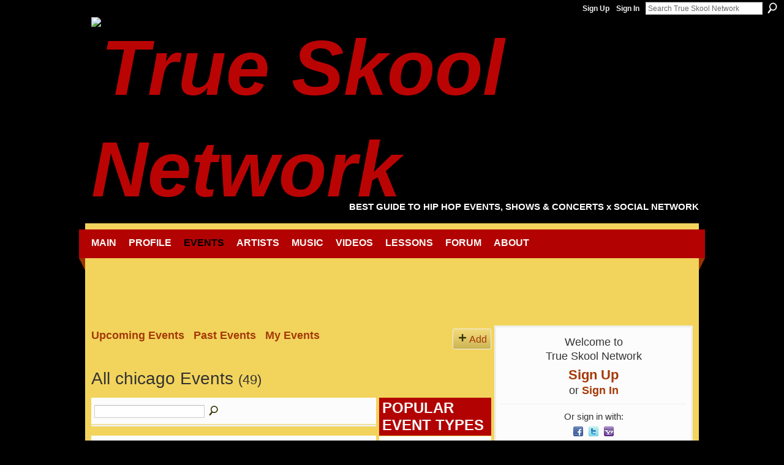

--- FILE ---
content_type: text/html; charset=UTF-8
request_url: http://trueskool.com/events/event/listByType?type=chicago
body_size: 99599
content:
<!DOCTYPE html>
<html lang="en" xmlns:og="http://ogp.me/ns#">
<head data-layout-view="default" class="xj_layout_head">
<script>
    window.dataLayer = window.dataLayer || [];
        </script>
<!-- Google Tag Manager -->
<script>(function(w,d,s,l,i){w[l]=w[l]||[];w[l].push({'gtm.start':
new Date().getTime(),event:'gtm.js'});var f=d.getElementsByTagName(s)[0],
j=d.createElement(s),dl=l!='dataLayer'?'&l='+l:'';j.async=true;j.src=
'https://www.googletagmanager.com/gtm.js?id='+i+dl;f.parentNode.insertBefore(j,f);
})(window,document,'script','dataLayer','GTM-T5W4WQ');</script>
<!-- End Google Tag Manager -->
        <meta http-equiv="Content-Type" content="text/html; charset=utf-8" />
    <title>Events - True Skool Network</title>
    <link rel="icon" href="http://trueskool.com/favicon.ico" type="image/x-icon" />
    <link rel="SHORTCUT ICON" href="http://trueskool.com/favicon.ico" type="image/x-icon" />
    <meta name="description" content="All chicago Events | Best guide to hip hop, soul, reggae concerts &amp; events in San Francisco Bay Area, Los Angeles &amp; New York City + music, videos, radi…" />
    <meta name="keywords" content="los, mixtapes, event, angeles, internet, guide, podcast, artist, francisco, reggae, politics, area, concerts, york, music, hip, hop, new, shows, videos, san, radio, soul, download, urban, bay, events" />
<meta name="title" content="Events" />
<meta property="og:type" content="website" />
<meta property="og:url" content="http://trueskool.com/events/event/listByType?type=chicago" />
<meta property="og:title" content="Events" />
<meta property="og:image" content="https://storage.ning.com/topology/rest/1.0/file/get/2746159941?profile=UPSCALE_150x150">
<meta name="twitter:card" content="summary" />
<meta name="twitter:title" content="Events" />
<meta name="twitter:description" content="All chicago Events | Best guide to hip hop, soul, reggae concerts &amp; events in San Francisco Bay Area, Los Angeles &amp; New York City + music, videos, radi…" />
<meta name="twitter:image" content="https://storage.ning.com/topology/rest/1.0/file/get/2746159941?profile=UPSCALE_150x150" />
<link rel="image_src" href="https://storage.ning.com/topology/rest/1.0/file/get/2746159941?profile=UPSCALE_150x150" />
<script type="text/javascript">
    djConfig = { baseScriptUri: 'http://trueskool.com/xn/static-6.11.8.1/js/dojo-0.3.1-ning/', isDebug: false }
ning = {"CurrentApp":{"premium":true,"iconUrl":"https:\/\/storage.ning.com\/topology\/rest\/1.0\/file\/get\/2746159941?profile=UPSCALE_150x150","url":"httptrueskoolsf.ning.com","domains":["www.trueskool.com","trueskool.com"],"online":true,"privateSource":true,"id":"trueskoolsf","appId":1464587,"description":"Best guide to hip hop, soul, reggae concerts &amp; events in San Francisco Bay Area, Los Angeles &amp; New York City + music, videos, radio and more","name":"True Skool Network","owner":"xh51jvilojur","createdDate":"2007-11-08T04:25:45.973Z","runOwnAds":false,"category":{"los":null,"mixtapes":null,"event":null,"angeles":null,"internet":null,"guide":null,"podcast":null,"artist":null,"francisco":null,"reggae":null,"politics":null,"area":null,"concerts":null,"york":null,"music":null,"hip":null,"hop":null,"new":null,"shows":null,"videos":null,"san":null,"radio":null,"soul":null,"download":null,"urban":null,"bay":null,"events":null},"tags":["los","mixtapes","event","angeles","internet","guide","podcast","artist","francisco","reggae","politics","area","concerts","york","music","hip","hop","new","shows","videos","san","radio","soul","download","urban","bay","events"]},"CurrentProfile":null,"maxFileUploadSize":5};
        (function(){
            if (!window.ning) { return; }

            var age, gender, rand, obfuscated, combined;

            obfuscated = document.cookie.match(/xgdi=([^;]+)/);
            if (obfuscated) {
                var offset = 100000;
                obfuscated = parseInt(obfuscated[1]);
                rand = obfuscated / offset;
                combined = (obfuscated % offset) ^ rand;
                age = combined % 1000;
                gender = (combined / 1000) & 3;
                gender = (gender == 1 ? 'm' : gender == 2 ? 'f' : 0);
                ning.viewer = {"age":age,"gender":gender};
            }
        })();

        if (window.location.hash.indexOf('#!/') == 0) {
        window.location.replace(window.location.hash.substr(2));
    }
    window.xg = window.xg || {};
xg.captcha = {
    'shouldShow': false,
    'siteKey': '6Ldf3AoUAAAAALPgNx2gcXc8a_5XEcnNseR6WmsT'
};
xg.addOnRequire = function(f) { xg.addOnRequire.functions.push(f); };
xg.addOnRequire.functions = [];
xg.addOnFacebookLoad = function (f) { xg.addOnFacebookLoad.functions.push(f); };
xg.addOnFacebookLoad.functions = [];
xg._loader = {
    p: 0,
    loading: function(set) {  this.p++; },
    onLoad: function(set) {
                this.p--;
        if (this.p == 0 && typeof(xg._loader.onDone) == 'function') {
            xg._loader.onDone();
        }
    }
};
xg._loader.loading('xnloader');
if (window.bzplcm) {
    window.bzplcm._profileCount = 0;
    window.bzplcm._profileSend = function() { if (window.bzplcm._profileCount++ == 1) window.bzplcm.send(); };
}
xg._loader.onDone = function() {
            if(window.bzplcm)window.bzplcm.start('ni');
        xg.shared.util.parseWidgets();    var addOnRequireFunctions = xg.addOnRequire.functions;
    xg.addOnRequire = function(f) { f(); };
    try {
        if (addOnRequireFunctions) { dojo.lang.forEach(addOnRequireFunctions, function(onRequire) { onRequire.apply(); }); }
    } catch (e) {
        if(window.bzplcm)window.bzplcm.ts('nx').send();
        throw e;
    }
    if(window.bzplcm) { window.bzplcm.stop('ni'); window.bzplcm._profileSend(); }
};
window.xn = { track: { event: function() {}, pageView: function() {}, registerCompletedFlow: function() {}, registerError: function() {}, timer: function() { return { lapTime: function() {} }; } } };</script>
<link rel="alternate" type="application/rss+xml" title="Featured Content - True Skool Network" href="http://www.trueskoolsf.ning.com/forum/topic/list?feed=yes&amp;xn_auth=no&amp;featured=1" /><link rel="alternate" type="application/rss+xml" title="Featured Videos - True Skool Network" href="http://www.trueskoolsf.ning.com/video/video/rss?xn_auth=no&amp;featured=1" /><link rel="alternate" type="application/rss+xml" title="Latest Activity - True Skool Network" href="http://trueskool.com/activity/log/list?fmt=rss" />
<style type="text/css" media="screen,projection">
@import url("http://static.ning.com/socialnetworkmain/widgets/index/css/common-982.min.css?xn_version=3128532263");
@import url("http://static.ning.com/socialnetworkmain/widgets/index/css/wide-sidebar.min.css?xn_version=1460991910");
@import url("http://static.ning.com/socialnetworkmain/widgets/events/css/component.min.css?xn_version=2271088567");

</style>

<style type="text/css" media="screen,projection">
@import url("/generated-691c8c138cea44-01585580-css?xn_version=202511181459");

</style>

<style type="text/css" media="screen,projection">
@import url("/generated-691c8ae5879d37-92095499-css?xn_version=202511181459");

</style>

<!--[if IE 6]>
    <link rel="stylesheet" type="text/css" href="http://static.ning.com/socialnetworkmain/widgets/index/css/common-ie6.min.css?xn_version=463104712" />
<![endif]-->
<!--[if IE 7]>
<link rel="stylesheet" type="text/css" href="http://static.ning.com/socialnetworkmain/widgets/index/css/common-ie7.css?xn_version=2712659298" />
<![endif]-->
<link rel="EditURI" type="application/rsd+xml" title="RSD" href="http://trueskool.com/profiles/blog/rsd" />
<script type="text/javascript">(function(a,b){if(/(android|bb\d+|meego).+mobile|avantgo|bada\/|blackberry|blazer|compal|elaine|fennec|hiptop|iemobile|ip(hone|od)|iris|kindle|lge |maemo|midp|mmp|netfront|opera m(ob|in)i|palm( os)?|phone|p(ixi|re)\/|plucker|pocket|psp|series(4|6)0|symbian|treo|up\.(browser|link)|vodafone|wap|windows (ce|phone)|xda|xiino/i.test(a)||/1207|6310|6590|3gso|4thp|50[1-6]i|770s|802s|a wa|abac|ac(er|oo|s\-)|ai(ko|rn)|al(av|ca|co)|amoi|an(ex|ny|yw)|aptu|ar(ch|go)|as(te|us)|attw|au(di|\-m|r |s )|avan|be(ck|ll|nq)|bi(lb|rd)|bl(ac|az)|br(e|v)w|bumb|bw\-(n|u)|c55\/|capi|ccwa|cdm\-|cell|chtm|cldc|cmd\-|co(mp|nd)|craw|da(it|ll|ng)|dbte|dc\-s|devi|dica|dmob|do(c|p)o|ds(12|\-d)|el(49|ai)|em(l2|ul)|er(ic|k0)|esl8|ez([4-7]0|os|wa|ze)|fetc|fly(\-|_)|g1 u|g560|gene|gf\-5|g\-mo|go(\.w|od)|gr(ad|un)|haie|hcit|hd\-(m|p|t)|hei\-|hi(pt|ta)|hp( i|ip)|hs\-c|ht(c(\-| |_|a|g|p|s|t)|tp)|hu(aw|tc)|i\-(20|go|ma)|i230|iac( |\-|\/)|ibro|idea|ig01|ikom|im1k|inno|ipaq|iris|ja(t|v)a|jbro|jemu|jigs|kddi|keji|kgt( |\/)|klon|kpt |kwc\-|kyo(c|k)|le(no|xi)|lg( g|\/(k|l|u)|50|54|\-[a-w])|libw|lynx|m1\-w|m3ga|m50\/|ma(te|ui|xo)|mc(01|21|ca)|m\-cr|me(rc|ri)|mi(o8|oa|ts)|mmef|mo(01|02|bi|de|do|t(\-| |o|v)|zz)|mt(50|p1|v )|mwbp|mywa|n10[0-2]|n20[2-3]|n30(0|2)|n50(0|2|5)|n7(0(0|1)|10)|ne((c|m)\-|on|tf|wf|wg|wt)|nok(6|i)|nzph|o2im|op(ti|wv)|oran|owg1|p800|pan(a|d|t)|pdxg|pg(13|\-([1-8]|c))|phil|pire|pl(ay|uc)|pn\-2|po(ck|rt|se)|prox|psio|pt\-g|qa\-a|qc(07|12|21|32|60|\-[2-7]|i\-)|qtek|r380|r600|raks|rim9|ro(ve|zo)|s55\/|sa(ge|ma|mm|ms|ny|va)|sc(01|h\-|oo|p\-)|sdk\/|se(c(\-|0|1)|47|mc|nd|ri)|sgh\-|shar|sie(\-|m)|sk\-0|sl(45|id)|sm(al|ar|b3|it|t5)|so(ft|ny)|sp(01|h\-|v\-|v )|sy(01|mb)|t2(18|50)|t6(00|10|18)|ta(gt|lk)|tcl\-|tdg\-|tel(i|m)|tim\-|t\-mo|to(pl|sh)|ts(70|m\-|m3|m5)|tx\-9|up(\.b|g1|si)|utst|v400|v750|veri|vi(rg|te)|vk(40|5[0-3]|\-v)|vm40|voda|vulc|vx(52|53|60|61|70|80|81|83|85|98)|w3c(\-| )|webc|whit|wi(g |nc|nw)|wmlb|wonu|x700|yas\-|your|zeto|zte\-/i.test(a.substr(0,4)))window.location.replace(b)})(navigator.userAgent||navigator.vendor||window.opera,'http://trueskool.com/m?id=1464587%3AMobilePage%3A143045');</script></head>
<body>
<!-- Google Tag Manager (noscript) -->
<noscript><iframe src="https://www.googletagmanager.com/ns.html?id=GTM-T5W4WQ"
height="0" width="0" style="display:none;visibility:hidden"></iframe></noscript>
<!-- End Google Tag Manager (noscript) -->
    <div class="xj_before_content">        <div id="xn_bar">
            <div id="xn_bar_menu">
                <div id="xn_bar_menu_branding" >
                                    </div>

                <div id="xn_bar_menu_more">
                    <form id="xn_bar_menu_search" method="GET" action="http://trueskool.com/main/search/search">
                        <fieldset>
                            <input type="text" name="q" id="xn_bar_menu_search_query" value="Search True Skool Network" _hint="Search True Skool Network" accesskey="4" class="text xj_search_hint" />
                            <a id="xn_bar_menu_search_submit" href="#" onclick="document.getElementById('xn_bar_menu_search').submit();return false">Search</a>
                        </fieldset>
                    </form>
                </div>

                            <ul id="xn_bar_menu_tabs">
                                            <li><a href="http://trueskool.com/main/authorization/signUp?target=http%3A%2F%2Ftrueskool.com%2Fevents%2Fevent%2FlistByType%3Ftype%3Dchicago">Sign Up</a></li>
                                                <li><a href="http://trueskool.com/main/authorization/signIn?target=http%3A%2F%2Ftrueskool.com%2Fevents%2Fevent%2FlistByType%3Ftype%3Dchicago">Sign In</a></li>
                                    </ul>
                        </div>
        </div>
        </div>
    <div class="xg_theme" data-layout-pack="romeo">
        <div id="xg_themebody">
            <div id="xg_ad_above_header" class="xg_ad xj_ad_above_header dy-displaynone">
                
            </div>
            <div id="xg_head">
                <div id="xg_masthead">
                    <h1 id="xg_sitename" class="xj_site_name"><a id="application_name_header_link" href="/"><img src="http://storage.ning.com/topology/rest/1.0/file/get/2236850614?profile=original" alt="True Skool Network"></a></h1>
                    <p id="xg_sitedesc" class="xj_site_desc">BEST GUIDE TO HIP HOP EVENTS, SHOWS &amp; CONCERTS x SOCIAL NETWORK</p>
                </div>
                <div id="xg_navigation" class="xj_navigation"><ul>
    <li id="xg_tab_main" class="xg_subtab"><a href="/"><span>Main</span></a></li><li dojoType="SubTabHover" id="xg_tab_profile" class="xg_subtab"><a href="/profiles"><span>Profile</span></a><div class="xg_subtab" style="display:none;position:absolute;"><ul class="xg_subtab" style="display:block;" ><li style="list-style:none !important;display:block;text-align:left;"><a href="/profiles/members/" style="float:none;"><span>Members</span></a></li><li style="list-style:none !important;display:block;text-align:left;"><a href="/photo" style="float:none;"><span>Photos</span></a></li><li style="list-style:none !important;display:block;text-align:left;"><a href="/profiles/blog/list" style="float:none;"><span>Blog</span></a></li></ul></div></li><li dojoType="SubTabHover" id="xg_tab_events" class="xg_subtab this"><a href="/events"><span>Events</span></a><div class="xg_subtab" style="display:none;position:absolute;"><ul class="xg_subtab" style="display:block;" ><li style="list-style:none !important;display:block;text-align:left;"><a href="/events/event/listFeatured" style="float:none;"><span>Featured Events</span></a></li><li style="list-style:none !important;display:block;text-align:left;"><a href="/page/addevent" style="float:none;"><span>Add Event</span></a></li><li style="list-style:none !important;display:block;text-align:left;"><a href="/page/online-event-marketing-rate-card" style="float:none;"><span>Promote</span></a></li><li style="list-style:none !important;display:block;text-align:left;"><a href="/forum/topics/win-tickets" style="float:none;"><span>Win Tickets</span></a></li></ul></div></li><li id="xg_tab_xn21" class="xg_subtab"><a href="/page/honor-roll"><span>Artists</span></a></li><li dojoType="SubTabHover" id="xg_tab_xn19" class="xg_subtab"><a href="/page/music-4"><span>Music</span></a><div class="xg_subtab" style="display:none;position:absolute;"><ul class="xg_subtab" style="display:block;" ><li style="list-style:none !important;display:block;text-align:left;"><a href="/page/podcasts-1" style="float:none;"><span>Podcasts</span></a></li><li style="list-style:none !important;display:block;text-align:left;"><a href="/page/mixtapes-1" style="float:none;"><span>Mixtapes</span></a></li><li style="list-style:none !important;display:block;text-align:left;"><a href="/page/new-releases-1" style="float:none;"><span>New Releases</span></a></li><li style="list-style:none !important;display:block;text-align:left;"><a href="/page/classic-albums" style="float:none;"><span>Classic Albums</span></a></li><li style="list-style:none !important;display:block;text-align:left;"><a href="/page/downloads" style="float:none;"><span>Downloads</span></a></li></ul></div></li><li dojoType="SubTabHover" id="xg_tab_video" class="xg_subtab"><a href="/video"><span>Videos</span></a><div class="xg_subtab" style="display:none;position:absolute;"><ul class="xg_subtab" style="display:block;" ><li style="list-style:none !important;display:block;text-align:left;"><a href="/video/video/listFeatured" style="float:none;"><span>Featured Videos</span></a></li><li style="list-style:none !important;display:block;text-align:left;"><a href="/video/video/chooseUploader" target="_blank" style="float:none;"><span>Add Videos</span></a></li></ul></div></li><li dojoType="SubTabHover" id="xg_tab_xn39" class="xg_subtab"><a href="/video/video/listTagged?tag=Lessons"><span>Lessons</span></a><div class="xg_subtab" style="display:none;position:absolute;"><ul class="xg_subtab" style="display:block;" ><li style="list-style:none !important;display:block;text-align:left;"><a href="/musicnews" style="float:none;"><span>Music News</span></a></li><li style="list-style:none !important;display:block;text-align:left;"><a href="/forum/categories/politics-1/listForCategory" style="float:none;"><span>Politics</span></a></li><li style="list-style:none !important;display:block;text-align:left;"><a href="/page/hip-hop-master-list" style="float:none;"><span>News Feed</span></a></li><li style="list-style:none !important;display:block;text-align:left;"><a href="https://www.barnesandnoble.com/s/hip%20hop" style="float:none;"><span>Books</span></a></li></ul></div></li><li dojoType="SubTabHover" id="xg_tab_forum" class="xg_subtab"><a href="/forum"><span>Forum</span></a><div class="xg_subtab" style="display:none;position:absolute;"><ul class="xg_subtab" style="display:block;" ><li style="list-style:none !important;display:block;text-align:left;"><a href="/profiles/blog/list" style="float:none;"><span>Feed</span></a></li></ul></div></li><li dojoType="SubTabHover" id="xg_tab_xn13" class="xg_subtab"><a href="/page/about-true-skool-1"><span>About</span></a><div class="xg_subtab" style="display:none;position:absolute;"><ul class="xg_subtab" style="display:block;" ><li style="list-style:none !important;display:block;text-align:left;"><a href="/page/promote" style="float:none;"><span>Promote</span></a></li><li style="list-style:none !important;display:block;text-align:left;"><a href="/page/advertise-2" style="float:none;"><span>Advertise</span></a></li></ul></div></li></ul>
</div>
            </div>
            <div id="xg_ad_below_header" class="xg_ad xj_ad_below_header">
						<div class="xg_module module-plain  html_module module_text xg_reset" data-module_name="text"
        >
            <div class="xg_module_body xg_user_generated">
            <style type="text/css">
/**/
.TKN_Home_Top { width: 320px; height: 100px; margin: 0 auto;}
@media(min-width: 500px) { .TKN_Home_Top { width: 468px; height: 60px; margin: 0 auto; } }
@media(min-width: 992px) { .TKN_Home_Top { width: 728px; height: 90px; margin: 0 auto;} }
/**/
</style>

<script async="" src="https://pagead2.googlesyndication.com/pagead/js/adsbygoogle.js?client=ca-pub-1234567890123456" crossorigin="anonymous" type="text/javascript">
</script><!-- TKN_Home_Top -->
<ins class="adsbygoogle TKN_Home_Top" style="display:block" data-ad-client="ca-pub-1410444459349452" data-ad-slot="1597287500"></ins><script type="text/javascript">
(adsbygoogle = window.adsbygoogle || []).push({});
</script>
        </div>
        </div>

					</div>
            <div id="xg" class="xg_widget_events xg_widget_events_event xg_widget_events_event_listByType">
                	
                <div id="xg_body">
                    <div class="xj_notifications"></div>
                    <div class="xg_column xg_span-14" id="column1">
                        <div id="xg_canvas" class="xj_canvas">
                            <ul class="navigation easyclear">
	<li><a href="http://trueskool.com/events/event/listUpcoming">Upcoming Events</a></li>
	<li><a href="http://trueskool.com/events/event/listArchive">Past Events</a></li>
	<li><a href="http://trueskool.com/events/event/listUserEvents?">My Events</a></li>
			<li class="right xg_lightborder navbutton"><a href="http://trueskool.com/events/event/new?cancelTarget=http%3A%2F%2Ftrueskool.com%2Fevents%2Fevent%2FlistByType%3Ftype%3Dchicago" class="xg_sprite xg_sprite-add">Add</a></li>
	</ul>
<div class="xg_headline">
<div class="tb"><h1>All chicago Events <span class="count">(49)</span></h1>
    </div>
</div>
<div class="xg_column xg_span-12">
    <div class="xg_module module_searchbar">
    <div class="xg_module_body">
        <form action="http://trueskool.com/events/event/search">
            <p class="left">
                                <input name="q" type="text" class="textfield" value=""  />
                                <a class="xg_icon xg_icon-search" title="Search Events" onclick="x$(this).parents('form').submit();" href="#">Search Events</a>
                            </p>
                    </form>
            </div>
</div>
        <div class="xg_module">
	<div class="xg_module_body body_events_main">
<div class="wrap xg_lightborder"><h3 class="date">September 12<span>Friday</span></h3><ul class="clist"><li>
  <div class="ib>">
    <a href="http://trueskool.com/events/fenton-coolfoot-and-the-right-time-s-s-f-album-release-party-w">
        			<span class="image" style="background-image:url('http://storage.ning.com/topology/rest/1.0/file/get/2106923468?profile=RESIZE_180x180&size=96&crop=1%3A1');"><!-- --></span>
            </a>
  </div>
    <div class="tb">        <h3><a href="http://trueskool.com/events/fenton-coolfoot-and-the-right-time-s-s-f-album-release-party-w">FENTON COOLFOOT AND THE RIGHT TIME&#039;s Wild S.F. Album Release Party! w/ HOUSE OF WHALES, LIVE @NECK OF THE WOODS</a></h3>
        <p>
        <span class="item_date"><a href="http://trueskool.com/events/event/listByDate?date=2014-09-12">September 12, 2014</a> at 9pm to <a href="http://trueskool.com/events/event/listByDate?date=2014-09-13">September 13, 2014</a> at 2am – <a href="http://trueskool.com/events/event/listByLocation?location=Neck+Of+The+Woods%2C+San+Francisco%2C+California">Neck Of The Woods, San Francisco, California</a>			</span>
			                <span class="item_info">FENTON COOLFOOT AND THE RIGHT TIME will be dropping the long awaited album #1 and would love your presence and support on this special night. We are very exited to have HOUSE OF WHALES stopping by on<a href="http://trueskool.com/events/fenton-coolfoot-and-the-right-time-s-s-f-album-release-party-w">…</a></span>                <span class="item_contributor">Added by <a href="/profile/FenToNCooLfooT">FenToN CooLfooT</a> | Type: <a href="http://trueskool.com/events/event/listByType?type=neck+of+the+woods">neck of the woods</a>, <a href="http://trueskool.com/events/event/listByType?type=san+francisco">san francisco</a>, <a href="http://trueskool.com/events/event/listByType?type=bay+area">bay area</a>, <a href="http://trueskool.com/events/event/listByType?type=chicago">chicago</a>, <a href="http://trueskool.com/events/event/listByType?type=funk">funk</a>, <a href="http://trueskool.com/events/event/listByType?type=soul">soul</a>, <a href="http://trueskool.com/events/event/listByType?type=reggae">reggae</a>, <a href="http://trueskool.com/events/event/listByType?type=latin">latin</a>, <a href="http://trueskool.com/events/event/listByType?type=hip-hop">hip-hop</a>, <a href="http://trueskool.com/events/event/listByType?type=fenton+coolfoot">fenton coolfoot</a>, <a href="http://trueskool.com/events/event/listByType?type=house+of+whales">house of whales</a></span>
                            </p>
    </div></li>
</ul></div><div class="wrap xg_lightborder"><h3 class="date">November 2<span>Sunday</span></h3><ul class="clist"><li>
  <div class="ib>">
    <a href="http://trueskool.com/events/ne-yo-chi">
        			<span class="image" style="background-image:url('http://storage.ning.com/topology/rest/1.0/file/get/2247966207?profile=RESIZE_180x180&size=96&crop=1%3A1');"><!-- --></span>
            </a>
  </div>
    <div class="tb">        <h3><a href="http://trueskool.com/events/ne-yo-chi">Ne-Yo [CHI]</a></h3>
        <p>
        <span class="item_date"><a href="http://trueskool.com/events/event/listByDate?date=2014-11-02">November 2, 2014</a> from 7pm to 11pm – <a href="http://trueskool.com/events/event/listByLocation?location=House+of+Blue+Chicago">House of Blue Chicago</a>			</span>
			                <span class="item_info">
Ne-Yo



House of Blues ChicagoChicago, IL

Sun, 11/02/1407:00 PM



</span>                <span class="item_contributor">Added by <a href="/profile/RentheVinylArchaeologist">Editor&#039;s Pick</a> | Type: <a href="http://trueskool.com/events/event/listByType?type=chicago">chicago</a></span>
                            </p>
    </div></li>
</ul></div><div class="wrap xg_lightborder"><h3 class="date">November 20<span>Thursday</span></h3><ul class="clist"><li>
  <div class="ib>">
    <a href="http://trueskool.com/events/shaggy-chi">
        			<span class="image" style="background-image:url('http://storage.ning.com/topology/rest/1.0/file/get/2247969686?profile=RESIZE_180x180&size=96&crop=1%3A1');"><!-- --></span>
            </a>
  </div>
    <div class="tb">        <h3><a href="http://trueskool.com/events/shaggy-chi">Shaggy [CHI]</a></h3>
        <p>
        <span class="item_date"><a href="http://trueskool.com/events/event/listByDate?date=2014-11-20">November 20, 2014</a> from 9pm to 11pm – <a href="http://trueskool.com/events/event/listByLocation?location=Cubby+Bear">Cubby Bear</a>			</span>
			                <span class="item_info">
Shaggy


Cubby BearChicago, IL
Thu, 11/20/1409:00 PM
See Tickets


</span>                <span class="item_contributor">Added by <a href="/profile/RentheVinylArchaeologist">Editor&#039;s Pick</a> | Type: <a href="http://trueskool.com/events/event/listByType?type=chicago">chicago</a></span>
                            </p>
    </div></li>
</ul></div><div class="wrap xg_lightborder"><h3 class="date">November 29<span>Saturday</span></h3><ul class="clist"><li>
  <div class="ib>">
    <a href="http://trueskool.com/events/v103-r-b-old-school-fest-with-the-isley-brothers-keith-sweat-more">
        			<span class="image" style="background-image:url('http://storage.ning.com/topology/rest/1.0/file/get/2247969083?profile=RESIZE_180x180&size=96&crop=1%3A1');"><!-- --></span>
            </a>
  </div>
    <div class="tb">        <h3><a href="http://trueskool.com/events/v103-r-b-old-school-fest-with-the-isley-brothers-keith-sweat-more">V103 R&amp;B &amp; Old School Fest with the Isley Brothers, Keith Sweat &amp; more [CHI]</a></h3>
        <p>
        <span class="item_date"><a href="http://trueskool.com/events/event/listByDate?date=2014-11-29">November 29, 2014</a> from 6pm to 9pm – <a href="http://trueskool.com/events/event/listByLocation?location=UIC+Pavilion">UIC Pavilion</a>			</span>
			                <span class="item_info">

V103 R&amp;B &amp; Old School Fest with the Isley Brothers, Keith Sweat &amp; more


 


UIC PavilionChicago, IL

Sat, 11/29/1406:30 PM



</span>                <span class="item_contributor">Added by <a href="/profile/RentheVinylArchaeologist">Editor&#039;s Pick</a> | Type: <a href="http://trueskool.com/events/event/listByType?type=chicago">chicago</a></span>
                            </p>
    </div></li>
</ul></div><div class="wrap xg_lightborder"><h3 class="date">December 6<span>Saturday</span></h3><ul class="clist"><li>
  <div class="ib>">
    <a href="http://trueskool.com/events/celebration-of-giving-with-fantasia-and-avery-sunshine">
        			<span class="image" style="background-image:url('http://storage.ning.com/topology/rest/1.0/file/get/2247970157?profile=RESIZE_180x180&size=96&crop=1%3A1');"><!-- --></span>
            </a>
  </div>
    <div class="tb">        <h3><a href="http://trueskool.com/events/celebration-of-giving-with-fantasia-and-avery-sunshine">Celebration of Giving with Fantasia and Avery Sunshine [CHICAGO]</a></h3>
        <p>
        <span class="item_date"><a href="http://trueskool.com/events/event/listByDate?date=2014-12-06">December 6, 2014</a> from 7:30pm to 9pm – <a href="http://trueskool.com/events/event/listByLocation?location=UIC+Pavilion">UIC Pavilion</a>			</span>
			                <span class="item_info">
Celebration of Giving with Fantasia and Avery Sunshine




UIC ForumChicago, IL

Sat, 12/06/14 07:30 PM



</span>                <span class="item_contributor">Added by <a href="/profile/RentheVinylArchaeologist">Editor&#039;s Pick</a> | Type: <a href="http://trueskool.com/events/event/listByType?type=chicago">chicago</a></span>
                            </p>
    </div></li>
</ul></div><div class="wrap xg_lightborder"><h3 class="date">February 23<span>Monday</span></h3><ul class="clist"><li>
  <div class="ib>">
    <a href="http://trueskool.com/events/theophilus-london-chicago">
        			<span class="image" style="background-image:url('http://storage.ning.com/topology/rest/1.0/file/get/2247973226?profile=RESIZE_180x180&size=96&crop=1%3A1');"><!-- --></span>
            </a>
  </div>
    <div class="tb">        <h3><a href="http://trueskool.com/events/theophilus-london-chicago">Theophilus London (Chicago)</a></h3>
        <p>
        <span class="item_date"><a href="http://trueskool.com/events/event/listByDate?date=2015-02-23">February 23, 2015</a> from 7pm to 11pm – <a href="http://trueskool.com/events/event/listByLocation?location=Bottom+Lounge%2C+Chicago">Bottom Lounge, Chicago</a>			</span>
			                <span class="item_info">Date
Location
Event Details
Find Tickets


FEB  
23
MON

Bottom LoungeChicago, IL 07:00 PM

 Theophilus London with  Father and Doja Cat  Details: Theophilus  London,Father
See Ticketson TicketWeb<a href="http://trueskool.com/events/theophilus-london-chicago">…</a></span>                <span class="item_contributor">Added by <a href="/profile/RentheVinylArchaeologist">Editor&#039;s Pick</a> | Type: <a href="http://trueskool.com/events/event/listByType?type=chicago">chicago</a>, <a href="http://trueskool.com/events/event/listByType?type=chi">chi</a></span>
                            </p>
    </div></li>
</ul></div><div class="wrap xg_lightborder"><h3 class="date">March 20<span>Friday</span></h3><ul class="clist"><li>
  <div class="ib>">
    <a href="http://trueskool.com/events/bone-thugs-n-harmony-chicago">
        			<span class="image" style="background-image:url('http://storage.ning.com/topology/rest/1.0/file/get/2247972775?profile=RESIZE_180x180&size=96&crop=1%3A1');"><!-- --></span>
            </a>
  </div>
    <div class="tb">        <h3><a href="http://trueskool.com/events/bone-thugs-n-harmony-chicago">Bone Thugs-N-Harmony (Chicago)</a></h3>
        <p>
        <span class="item_date"><a href="http://trueskool.com/events/event/listByDate?date=2015-03-20">March 20, 2015</a> from 8pm to 11pm – <a href="http://trueskool.com/events/event/listByLocation?location=Coronado+Performing+Arts+Center%2C+Rockford%2C+Illionois">Coronado Performing Arts Center, Rockford, Illionois</a>			</span>
			                <span class="item_info">Date
Location
Event Details
Find Tickets


MAR  
20
FRI

Coronado Performing Arts CenterRockford, IL08:00 PM

Bone Thugs-n-harmony Performing E. 1999 EternalDetails: Bone Thugs-N-Harmony, more...
Se<a href="http://trueskool.com/events/bone-thugs-n-harmony-chicago">…</a></span>                <span class="item_contributor">Added by <a href="/profile/RentheVinylArchaeologist">Editor&#039;s Pick</a> | Type: <a href="http://trueskool.com/events/event/listByType?type=chicago">chicago</a>, <a href="http://trueskool.com/events/event/listByType?type=chi">chi</a>, <a href="http://trueskool.com/events/event/listByType?type=illinois">illinois</a>, <a href="http://trueskool.com/events/event/listByType?type=rockford">rockford</a></span>
                            </p>
    </div></li>
</ul></div><div class="wrap xg_lightborder"><h3 class="date">April 17<span>Friday</span></h3><ul class="clist"><li>
  <div class="ib>">
    <a href="http://trueskool.com/events/griz-chicago">
        			<span class="image" style="background-image:url('http://storage.ning.com/topology/rest/1.0/file/get/2247973083?profile=RESIZE_180x180&size=96&crop=1%3A1');"><!-- --></span>
            </a>
  </div>
    <div class="tb">        <h3><a href="http://trueskool.com/events/griz-chicago">Griz (Chicago)</a></h3>
        <p>
        <span class="item_date"><a href="http://trueskool.com/events/event/listByDate?date=2015-04-17">April 17, 2015</a> from 9pm to 11pm – <a href="http://trueskool.com/events/event/listByLocation?location=Aragon+Ballroom%2C+Chicago">Aragon Ballroom, Chicago</a>			</span>
			                <span class="item_info">
Date
Location
Event Details
Find Tickets


APR  
17
FRI

Aragon BallroomChicago, IL09:00 PM

GRiZDetails: Griz, Exmag, Artifakts
See Tickets


</span>                <span class="item_contributor">Added by <a href="/profile/RentheVinylArchaeologist">Editor&#039;s Pick</a> | Type: <a href="http://trueskool.com/events/event/listByType?type=chicago">chicago</a>, <a href="http://trueskool.com/events/event/listByType?type=chi">chi</a>, <a href="http://trueskool.com/events/event/listByType?type=illinois">illinois</a></span>
                            </p>
    </div></li>
</ul></div><div class="wrap xg_lightborder"><h3 class="date">May 1<span>Friday</span></h3><ul class="clist"><li>
  <div class="ib>">
    <a href="http://trueskool.com/events/iggy-azalea-chicago">
        			<span class="image" style="background-image:url('http://storage.ning.com/topology/rest/1.0/file/get/2247972999?profile=RESIZE_180x180&size=96&crop=1%3A1');"><!-- --></span>
            </a>
  </div>
    <div class="tb">        <h3><a href="http://trueskool.com/events/iggy-azalea-chicago">Iggy Azalea (Chicago)</a></h3>
        <p>
        <span class="item_date"><a href="http://trueskool.com/events/event/listByDate?date=2015-05-01">May 1, 2015</a> from 7:30pm to 11pm – <a href="http://trueskool.com/events/event/listByLocation?location=Allstate+Arena%2C+Chicago">Allstate Arena, Chicago</a>			</span>
			                <span class="item_info">
Date
Location
Event Details
Find Tickets


MAY  
1
FRI

    Allstate  Arena Rosemont, IL 07:30 PM

 Iggy Azalea  Details: Iggy Azalea,  
Nick   Jonas, Tinashe

See Tickets


</span>                <span class="item_contributor">Added by <a href="/profile/RentheVinylArchaeologist">Editor&#039;s Pick</a> | Type: <a href="http://trueskool.com/events/event/listByType?type=chicago">chicago</a>, <a href="http://trueskool.com/events/event/listByType?type=chi">chi</a>, <a href="http://trueskool.com/events/event/listByType?type=illinois">illinois</a>, <a href="http://trueskool.com/events/event/listByType?type=rosemont">rosemont</a></span>
                            </p>
    </div></li>
</ul></div><div class="wrap xg_lightborder"><h3 class="date">May 10<span>Sunday</span></h3><ul class="clist"><li>
  <div class="ib>">
    <a href="http://trueskool.com/events/tech-n9ne-chicago-2">
        			<span class="image" style="background-image:url('http://storage.ning.com/topology/rest/1.0/file/get/2247944467?profile=RESIZE_180x180&size=96&crop=1%3A1');"><!-- --></span>
            </a>
  </div>
    <div class="tb">        <h3><a href="http://trueskool.com/events/tech-n9ne-chicago-2">TECH N9NE (Chicago)</a></h3>
        <p>
        <span class="item_date"><a href="http://trueskool.com/events/event/listByDate?date=2015-05-10">May 10, 2015</a> from 6:30pm to 11pm – <a href="http://trueskool.com/events/event/listByLocation?location=House+of+Blues%2C+Chicago">House of Blues, Chicago</a>			</span>
			                <span class="item_info">Date
Location
Event Details
Find Tickets


MAY  
10
SUN

House of Blues ChicagoChicago, IL 06:30 PM 

 TECH N9NE  Details: TECH N9NE, Krizz Kaliko, Chris Webby, more...
See Ticketson Live Nation<a href="http://trueskool.com/events/tech-n9ne-chicago-2">…</a></span>                <span class="item_contributor">Added by <a href="/profile/RentheVinylArchaeologist">Editor&#039;s Pick</a> | Type: <a href="http://trueskool.com/events/event/listByType?type=chicago">chicago</a>, <a href="http://trueskool.com/events/event/listByType?type=chi">chi</a>, <a href="http://trueskool.com/events/event/listByType?type=illinois">illinois</a></span>
                            </p>
    </div></li>
</ul></div><ul class="pagination smallpagination">
	<li class="left"><a href="http://trueskool.com/events/event/listByType?type=chicago&page_q=AAAAMQAAAAA=&page=-2">&lt; Previous</a></li>
</ul>
    </div>
    </div>
</div>
<div class="xg_column xg_span-4 xg_last">
    <div class="xg_module eventmodule">
    <div class="xg_module_head">
        <h2>Popular Event Types</h2>
    </div>
    <div class="xg_module_body">
        <ul class="nobullets">
            <li><a href="http://trueskool.com/events/event/listByType?type=bay+area">bay area</a> (3124)</li><li><a href="http://trueskool.com/events/event/listByType?type=san+francisco">san francisco</a> (2651)</li><li><a href="http://trueskool.com/events/event/listByType?type=oakland">oakland</a> (2378)</li><li><a href="http://trueskool.com/events/event/listByType?type=san">san</a> (1663)</li><li><a href="http://trueskool.com/events/event/listByType?type=francisco">francisco</a> (1582)</li>        </ul>
                    <p class="right"><small><a href="http://trueskool.com/events/event/listAllTypes">View All</a></small></p>
            </div>
</div><div class="calendarWrap">
  <div dojoType="Scroller"
      _buttonContainer="evt_cal_btn_container"
      _nextButton="evt_cal_next"
      _prevButton="evt_cal_last"
      _prevSeqId="2025-10"
      _nextSeqId="2026-01"
      _scrollBy="1"
      _threshold="2"
  	_url="http://trueskool.com/events/event/getCalendar?">
  <div class="xg_module nopad"> <div class="xg_module_body">		<div class="calendar">
			<div>
			  <span class="calendar_head xg_module_head">
			    <span class="month">November</span>&nbsp;<span class="year">2025</span>
			  </span>
				<table>
					<thead>
						<tr><th title="Sunday">S</th><th title="Monday">M</th><th title="Tuesday">T</th><th title="Wednesday">W</th><th title="Thursday">T</th><th title="Friday">F</th><th title="Saturday">S</th></tr>
					</thead>
					<tbody>
<tr><td></td><td></td><td></td><td></td><td></td><td></td><td class="past xg_lightfont">1</td></tr><tr><td class="past xg_lightfont">2</td><td class="past xg_lightfont">3</td><td class="past xg_lightfont">4</td><td class="past xg_lightfont"><a href="http://trueskool.com/events/event/listByDate?date=2025-11-5">5</a></td><td class="past xg_lightfont">6</td><td class="past xg_lightfont"><a href="http://trueskool.com/events/event/listByDate?date=2025-11-7">7</a></td><td class="past xg_lightfont">8</td></tr><tr><td class="past xg_lightfont">9</td><td class="past xg_lightfont">10</td><td class="past xg_lightfont">11</td><td class="past xg_lightfont">12</td><td class="past xg_lightfont">13</td><td class="past xg_lightfont">14</td><td class="past xg_lightfont">15</td></tr><tr><td class="past xg_lightfont"><a href="http://trueskool.com/events/event/listByDate?date=2025-11-16">16</a></td><td class="past xg_lightfont"><a href="http://trueskool.com/events/event/listByDate?date=2025-11-17">17</a></td><td class="past xg_lightfont">18</td><td class="past xg_lightfont">19</td><td class="past xg_lightfont">20</td><td class="past xg_lightfont"><a href="http://trueskool.com/events/event/listByDate?date=2025-11-21">21</a></td><td class="past xg_lightfont"><a href="http://trueskool.com/events/event/listByDate?date=2025-11-22">22</a></td></tr><tr><td class="past xg_lightfont"><a href="http://trueskool.com/events/event/listByDate?date=2025-11-23">23</a></td><td class="past xg_lightfont">24</td><td class="past xg_lightfont">25</td><td class="past xg_lightfont"><a href="http://trueskool.com/events/event/listByDate?date=2025-11-26">26</a></td><td class="past xg_lightfont">27</td><td class="past xg_lightfont"><a href="http://trueskool.com/events/event/listByDate?date=2025-11-28">28</a></td><td class="present"><a href="http://trueskool.com/events/event/listByDate?date=2025-11-29">29</a></td></tr><tr><td class="future">30</td><td></td><td></td><td></td><td></td><td></td><td></td></tr>					</tbody>
				</table>
			</div>
		</div>
</div></div><div class="xg_module nopad"> <div class="xg_module_body">		<div class="calendar">
			<div>
			  <span class="calendar_head xg_module_head">
			    <span class="month">December</span>&nbsp;<span class="year">2025</span>
			  </span>
				<table>
					<thead>
						<tr><th title="Sunday">S</th><th title="Monday">M</th><th title="Tuesday">T</th><th title="Wednesday">W</th><th title="Thursday">T</th><th title="Friday">F</th><th title="Saturday">S</th></tr>
					</thead>
					<tbody>
<tr><td></td><td class="future">1</td><td class="future">2</td><td class="future">3</td><td class="future">4</td><td class="future"><a href="http://trueskool.com/events/event/listByDate?date=2025-12-5">5</a></td><td class="future"><a href="http://trueskool.com/events/event/listByDate?date=2025-12-6">6</a></td></tr><tr><td class="future">7</td><td class="future"><a href="http://trueskool.com/events/event/listByDate?date=2025-12-8">8</a></td><td class="future">9</td><td class="future"><a href="http://trueskool.com/events/event/listByDate?date=2025-12-10">10</a></td><td class="future"><a href="http://trueskool.com/events/event/listByDate?date=2025-12-11">11</a></td><td class="future"><a href="http://trueskool.com/events/event/listByDate?date=2025-12-12">12</a></td><td class="future"><a href="http://trueskool.com/events/event/listByDate?date=2025-12-13">13</a></td></tr><tr><td class="future"><a href="http://trueskool.com/events/event/listByDate?date=2025-12-14">14</a></td><td class="future"><a href="http://trueskool.com/events/event/listByDate?date=2025-12-15">15</a></td><td class="future"><a href="http://trueskool.com/events/event/listByDate?date=2025-12-16">16</a></td><td class="future"><a href="http://trueskool.com/events/event/listByDate?date=2025-12-17">17</a></td><td class="future"><a href="http://trueskool.com/events/event/listByDate?date=2025-12-18">18</a></td><td class="future"><a href="http://trueskool.com/events/event/listByDate?date=2025-12-19">19</a></td><td class="future"><a href="http://trueskool.com/events/event/listByDate?date=2025-12-20">20</a></td></tr><tr><td class="future"><a href="http://trueskool.com/events/event/listByDate?date=2025-12-21">21</a></td><td class="future"><a href="http://trueskool.com/events/event/listByDate?date=2025-12-22">22</a></td><td class="future"><a href="http://trueskool.com/events/event/listByDate?date=2025-12-23">23</a></td><td class="future"><a href="http://trueskool.com/events/event/listByDate?date=2025-12-24">24</a></td><td class="future"><a href="http://trueskool.com/events/event/listByDate?date=2025-12-25">25</a></td><td class="future"><a href="http://trueskool.com/events/event/listByDate?date=2025-12-26">26</a></td><td class="future"><a href="http://trueskool.com/events/event/listByDate?date=2025-12-27">27</a></td></tr><tr><td class="future"><a href="http://trueskool.com/events/event/listByDate?date=2025-12-28">28</a></td><td class="future"><a href="http://trueskool.com/events/event/listByDate?date=2025-12-29">29</a></td><td class="future"><a href="http://trueskool.com/events/event/listByDate?date=2025-12-30">30</a></td><td class="future"><a href="http://trueskool.com/events/event/listByDate?date=2025-12-31">31</a></td><td></td><td></td><td></td></tr><tr><td>&nbsp;</td><td>&nbsp;</td><td>&nbsp;</td><td>&nbsp;</td><td>&nbsp;</td><td>&nbsp;</td><td>&nbsp;</td></tr>					</tbody>
				</table>
			</div>
		</div>
</div></div>  </div>
  <div id="evt_cal_btn_container" class="xg_module_foot" style="display:none">
      <p class="left"><a id="evt_cal_last" href="#" style="display:none">Last Month</a></p>
      <p class="right"><a id="evt_cal_next" href="#" style="display:none">Next Month</a></p>
  </div>
</div></div>

                        </div>
                    </div>                
                    <div class="xg_column xg_span-7 xg_last" id="column2">
                        <div class="xj_user_info">    <div class="xg_module" id="xg_module_account">
        <div class="xg_module_body xg_signup xg_lightborder">
            <p>Welcome to<br />True Skool Network</p>
                        <p class="last-child"><big><strong><a href="http://trueskool.com/main/authorization/signUp?target=http%3A%2F%2Ftrueskool.com%2Fevents%2Fevent%2FlistByType%3Ftype%3Dchicago">Sign Up</a></strong></big><br/>or <a href="http://trueskool.com/main/authorization/signIn?target=http%3A%2F%2Ftrueskool.com%2Fevents%2Fevent%2FlistByType%3Ftype%3Dchicago" style="white-space:nowrap">Sign In</a></p>
                            <div class="xg_external_signup xg_lightborder xj_signup">
                    <p class="dy-small">Or sign in with:</p>
                    <ul class="providers">
            <li>
            <a
                onclick="xg.index.authorization.social.openAuthWindow(
                    'https://auth.ning.com/socialAuth/facebook?edfm=PQyPWM8s1Bwb%2B9uH6PDbV6uX0SUKFBwtv2wjFuFIRqfDtIKnMItgeV1y0HaaRm%2FK5DbRwG6%2F68DaCv%2FEqdSVJghK3N6MffnFzO82VzNmF8sugaxx07kPLk1zOIwl6kxaTKKU84L3kkoJD4NCf%2B2dfEOy8LTLGFoUcjYTKDuSVyclB57jSLilPGwqY%2BsLHkG02828fY7WxrNBxv%2Ba%2FSoJLcpd0Oexnw2UKddgF5dehGg%2BQTYfiLLjvq3eUIK%2FvbVDGf4z%2B1duA5FUVhaq2vMswzH3mwAUUpu%2B4s6w6llQqz5%2FV1CUcpUU3LRQEqCg7w0gR9XCBJKTkr%2FLDZ493uLFLDDnea7DLLqvUbvXrfcTRQtzD%2FlnVIXrkq0REpzR9lDFXRkeusSVbOLl%2FB3LR78yGl9V2GVw8gy0UNghptDSuchp3mNyd4o74QKbu%2BR7PwbQ'
                    ); return false;">
                            <span class="mini-service mini-service-facebook" title="Facebook"></span>
                        </a>
        </li>
            <li>
            <a
                onclick="xg.index.authorization.social.openAuthWindow(
                    'https://auth.ning.com/socialAuth/twitter?edfm=ye9k2vuyeJljaSD4x7XSFowEaL3v2q9lKTzGexp2RvPQNtckyXEY9gMlx3kXrjDIfQYxWQl6333lsDpb9XTSzFoFHcpGP1woDby7ldHUBoy%2Fpqi0styOsiiURsf8Q2A%2FbfJ5l6e5aPA8fdI7FzefdWsUJD%2B4NjIOX%2Buqy2KAjMerQ%2BL77jpGvHpQy0xG1O7SCK5WS1BOlAuo6CvrsZSY7dxO4VD4DTC4Ur2Qgp31dCQooyARYqu1Mz%2Bvd5XTf5pgBaOCvB1ymzCsUX94Xpzo3C7YN07z4c42n6Ovty6vN4GmaKnCzpo%2BQb3J1cZ10TvuWJk2MQaUi1kDH2teFHK%2FBzegprZIQcwYhEIgd70nbXCAO%2B%2FpQslmZy6MJsu8hDAEVP3cp%2Fi1nY7hW3ZJodfoWOWu%2FKnNfyIc39fnOp7RjeHc%2FAeMvkUbaaD6CsOR8PMAz5E9M2Vtkb%2BBUqEHgKLomA%3D%3D'
                ); return false;">
                <span class="mini-service mini-service-twitter" title="Twitter"></span>
            </a>
        </li>
            <li>
            <a
                onclick="xg.index.authorization.social.openAuthWindow(
                    'https://auth.ning.com/socialAuth/yahooopenidconnect?edfm=9O38DOlgdFPy6p0mcNOXOI4WCBBpaYvRbxZPqItZGjrYEB4bb79iKGXPW3Jx7U2B9Y5K2uxRchYsnayHcjzapawcrSmPdP9q9VlZutFtCBBsxMRB8sBeoFrWN93N4nJTnUQm%2BzbDCEcykIUlEp%2Fxh9Ha0nqnYs9l6L%2BaiN0runmvsXVwdNYrXjl7hkxOToXiRbfDavrmv0ZqePkF18uuzLH22HL11D1zdE%2F%2BDYJhLfmx6ciPrjJz2npi%2FUW%2FGSap412VB7NfF8rxWz7yyB2QEgmQKQ2wGdEQhURPu%2Bw0mhFUisRd9Ux%2B1cURFL1L9Fy4b4UUZLdoh%2FjdsY%2BdkI4iet2PIDe8oBvrG1dzMBaEz38%3D'
                ); return false;">
                <span class="mini-service mini-service-yahoo" title="Yahoo!"></span>
            </a>
        </li>
    </ul>
                </div>
                    </div>
    </div>
</div>
                        <div class="xj_sidebar_content">								<div class="xg_module xg_module_network_description" data-module_name="description">
									<div class="xg_module_head notitle"></div>
									<div class="xg_module_body">
										<p style="font-size:1.1em">
                                            Best guide to hip hop, soul, reggae concerts &amp; events in San Francisco Bay Area, Los Angeles &amp; New York City + music, videos, radio and more										</p>
									</div>
								</div>
<div class="xg_module html_module module_text xg_reset" data-module_name="text"
        >
            <div class="xg_module_body xg_user_generated">
            <script async="" src="https://pagead2.googlesyndication.com/pagead/js/adsbygoogle.js?client=ca-pub-1410444459349452" crossorigin="anonymous" type="text/javascript">
</script><!-- TKN_Sidebar_Resp -->
<ins class="adsbygoogle" style="display:block" data-ad-client="ca-pub-1410444459349452" data-ad-slot="2627314057" data-ad-format="auto" data-full-width-responsive="true"></ins><script type="text/javascript">
     (adsbygoogle = window.adsbygoogle || []).push({});
</script>
        </div>
        </div>
<div class="xg_module html_module module_text xg_reset" data-module_name="text"
        >
        <div class="xg_module_head"><h2>Subscribe to E-Blast</h2></div>
        <div class="xg_module_body xg_user_generated">
            <div class="AW-Form-186061395"></div>
<script type="text/javascript">
(function(d, s, id) {
    var js, fjs = d.getElementsByTagName(s)[0];
    if (d.getElementById(id)) return;
    js = d.createElement(s); js.id = id;
    js.src = "//forms.aweber.com/form/95/186061395.js";
    fjs.parentNode.insertBefore(js, fjs);
    }(document, "script", "aweber-wjs-xdmca2b16"));
</script>
        </div>
        </div>
<div class="xg_module html_module module_text xg_reset" data-module_name="text"
        >
        <div class="xg_module_head"><h2>WIN TICKETS</h2></div>
        <div class="xg_module_body xg_user_generated">
            <p><span style="font-size: 14pt;"><strong><a href="https://trueskool.com/events/nas-1" target="_self">Nas</a></strong></span><br />
<span style="font-size: 8pt;">Wednesday, Nov 5 @ Bill Graham Civic Auditorium, SF</span></p>
<p><span style="font-size: 14pt;"><strong><a href="https://trueskool.com/xn/detail/1464587:Event:839300?xg_source=activity" target="_self">Raekown &amp; Mobb Deep</a></strong></span><br />
<span style="font-size: 8pt;">Saturday, Nov 15 @ UC Theatre, Berkeley</span></p>
<p><span style="font-size: 14pt;"><strong><a href="https://trueskool.com/xn/detail/1464587:Event:839574?xg_source=activity" target="_self">How the Grouch Stole Christmas</a></strong></span><br />
<span style="font-size: 8pt;">Friday, Dec 5 @ UC Theatre, Berkeley</span></p>
<p><span style="font-size: 14pt;"><strong><a href="https://trueskool.com/events/atmosphere-with-sage-francis-r-a-the-rugged-man-kool-keith-mr-dib?xg_source=activity" target="_self">Atmosphere</a></strong></span><br />
<span style="font-size: 8pt;">Friday, Feb 13 @ Fox Theater, Oakland</span></p>
        </div>
        </div>
<div class="xg_module html_module module_text xg_reset" data-module_name="text"
        >
            <div class="xg_module_body xg_user_generated">
            <script async="" src="https://pagead2.googlesyndication.com/pagead/js/adsbygoogle.js?client=ca-pub-1410444459349452" crossorigin="anonymous" type="text/javascript">
</script><!-- TKN_Pages_Resp_2 -->
<ins class="adsbygoogle" style="display:block" data-ad-client="ca-pub-1410444459349452" data-ad-slot="9471908099" data-ad-format="auto" data-full-width-responsive="true"></ins><script type="text/javascript">
     (adsbygoogle = window.adsbygoogle || []).push({});
</script>
        </div>
        </div>
<div class="xg_module html_module module_text xg_reset" data-module_name="text"
        >
        <div class="xg_module_head"><h2>Connect</h2></div>
        <div class="xg_module_body xg_user_generated">
            <center>
<table>
<tbody>
<tr>
<td><a href="https://twitter.com/trueskoolsf" class="twitter-follow-button" data-show-count="false">Follow @trueskoolsf</a> <script type="text/javascript">
!function(d,s,id){var js,fjs=d.getElementsByTagName(s)[0];if(!d.getElementById(id)){js=d.createElement(s);js.id=id;js.src="//platform.twitter.com/widgets.js";fjs.parentNode.insertBefore(js,fjs);}}(document,"script","twitter-wjs");
</script></td>
</tr>
</tbody>
</table>
<iframe width="320" height="240" style="border: none; overflow: hidden; width: 300px; height: 150px;" src="//www.facebook.com/plugins/likebox.php?href=http%3A%2F%2Fwww.facebook.com%2Ftrueskool&amp;width=300&amp;height=258&amp;colorscheme=light&amp;show_faces=true&amp;border_color&amp;stream=false&amp;header=false&amp;appId=144852365588316" scrolling="no" frameborder="0" allowtransparency="true" _origwidth="300" _origwidth="300"></iframe>
<center>
<table width="300">
<tbody>
<tr>
<td><a href="http://www.facebook.com/trueskool" target="_blank" rel="noopener"><img src="http://storage.ning.com/topology/rest/1.0/file/get/2057411873?profile=RESIZE_710x" width="30" class="align-center"  /></a></td>
<td><a href="http://twitter.com/trueskoolsf" target="_blank" rel="noopener"><img src="https://storage.ning.com/topology/rest/1.0/file/get/12310969071?profile=RESIZE_710x" width="30" class="align-center"  /></a></td>
<td><a href="http://www.instagram.com/trueskoolhiphop" target="_blank" rel="noopener"><img src="https://storage.ning.com/topology/rest/1.0/file/get/12310968059?profile=RESIZE_710x" width="30" class="align-center"  /></a></td>
<td><a href="http://www.youtube.com/trueskool" target="_blank" rel="noopener"><img src="http://storage.ning.com/topology/rest/1.0/file/get/2219599048?profile=RESIZE_710x" width="30" class="align-center"  /></a></td>
<td><a href="http://www.trueskool.com/page/rss-feeds" target="_self"><img src="http://storage.ning.com/topology/rest/1.0/file/get/2219599609?profile=RESIZE_710x" width="30" class="align-center"  /></a></td>
</tr>
</tbody>
</table>
</center>
</center>
        </div>
        </div>
<div class="xg_module module_feed" data-module_name="feed">
    <div class="xg_module_head"><h2>Featured Content</h2></div>
                    <div class="xg_module_body">
            <p class="last-child"><a href="http://trueskool.com/xn/detail/1464587:Topic:834043" target="_blank">SNOOP DOGG BRANDED A &#039;SELLOUT&#039; FOR TRUMP BALL PERFORMANCE AFTER SLAMMING MAGA RAPPERS</a></p>
        </div>
                        <div class="xg_module_body">
            <p class="last-child"><a href="http://trueskool.com/xn/detail/1464587:Topic:809662" target="_blank">Did You Know Elvis Presley Was A Music Thief? 10 Times The &ldquo;King of Rock &amp; Roll&rdquo; Stole From Black Artists</a></p>
        </div>
                        <div class="xg_module_body">
            <p class="last-child"><a href="http://trueskool.com/xn/detail/1464587:Topic:801349" target="_blank">Celebrate The Life Of Zumbi [A J.PERIOD Tribute Mix]</a></p>
        </div>
                        <div class="xg_module_body">
            <p class="last-child"><a href="http://trueskool.com/xn/detail/1464587:Topic:700515" target="_blank">100 DJs to Follow on Twitch: The Ultimate Guide</a></p>
        </div>
                        <div class="xg_module_body">
            <p class="last-child"><a href="http://trueskool.com/xn/detail/1464587:Topic:698534" target="_blank">Exclusive Interview: DJ QBert Clears the Air After Controversial Tweets [VIDEO]</a></p>
        </div>
                        <div class="xg_module_body">
            <p class="last-child"><a href="http://trueskool.com/xn/detail/1464587:Topic:693793" target="_blank">Bay Area DJ, Lazyboy Wins Redbull 3Style Nationals. Watch His Set Here</a></p>
        </div>
                        <div class="xg_module_body">
            <p class="last-child"><a href="http://trueskool.com/xn/detail/1464587:Topic:688395" target="_blank">GRANDMASTER FLASH BECOMES FIRST DJ TO WIN &ldquo;NOBEL PRIZE FOR MUSIC&rdquo;</a></p>
        </div>
                        <div class="xg_module_body">
            <p class="last-child"><a href="http://trueskool.com/xn/detail/1464587:Topic:403411" target="_blank">The Music Industry Is Literally Brainwashing You to Like Bad Pop Songs &mdash; Here&#039;s How</a></p>
        </div>
                        <div class="xg_module_body">
            <p class="last-child"><a href="http://trueskool.com/xn/detail/1464587:Topic:381124" target="_blank">9 RAPPERS WHO PRETENDED TO BE RICH, BUT WERE ACTUALLY FLAT BROKE</a></p>
        </div>
                        <div class="xg_module_body">
            <p class="last-child"><a href="http://trueskool.com/xn/detail/1464587:Topic:370040" target="_blank">How One Generation Was Single-Handedly Able To Kill The Music Industry</a></p>
        </div>
        <div class="xg_module_foot">
    <ul>
            </ul>
</div>
</div>
<div class="xg_module module_feed" data-module_name="feed">
    <div class="xg_module_head"><h2>Featured Videos</h2></div>
                    <div class="xg_module_body">
            <p class="last-child"><a href="http://trueskool.com/xn/detail/1464587:Video:840606" target="_blank">LaRussell Live At Oakland Museum Of California | Oakland, CA | 10.10.25</a></p>
        </div>
                        <div class="xg_module_body">
            <p class="last-child"><a href="http://trueskool.com/xn/detail/1464587:Video:840230" target="_blank">Amber Mark - Don&rsquo;t Remind Me feat. Anderson .Paak (Official Music Video)</a></p>
        </div>
                        <div class="xg_module_body">
            <p class="last-child"><a href="http://trueskool.com/xn/detail/1464587:Video:840022" target="_blank">Nas: Time is Illmatic</a></p>
        </div>
                        <div class="xg_module_body">
            <p class="last-child"><a href="http://trueskool.com/xn/detail/1464587:Video:839409" target="_blank">Erykah Badu &amp; The Alchemist On Andre 3000, Jay-Z, No-Phone Shows, Her &quot;Legend&quot; &amp; More | Drink Champs</a></p>
        </div>
                        <div class="xg_module_body">
            <p class="last-child"><a href="http://trueskool.com/xn/detail/1464587:Video:838823" target="_blank">1 Black Radical vs 20 Black Conservatives (ft. Amanda Seales)</a></p>
        </div>
        <div class="xg_module_foot">
    <ul>
            </ul>
</div>
</div>
<div class="xg_module module_members">
    <div class="xg_module_head">
        <h2>Members</h2>
    </div>
    <div class="xg_module_body body_small" data-module_name="members">
    <ul class="clist">
        <li>
        <span class="xg_avatar"><a class="fn url" href="http://trueskool.com/profile/RodCampbell62"  title="DopeOnly"><span class="table_img dy-avatar dy-avatar-48 "><img  class="photo photo" src="https://storage.ning.com/topology/rest/1.0/file/get/10912248097?profile=RESIZE_48X48&amp;width=48&amp;height=48&amp;crop=1%3A1" alt="" /></span></a></span></li>

<li>
        <span class="xg_avatar"><a class="fn url" href="http://trueskool.com/profile/OaklandSupplyCo"  title="Oakland Supply Co."><span class="table_img dy-avatar dy-avatar-48 "><img  class="photo photo" src="https://storage.ning.com/topology/rest/1.0/file/get/2236850688?profile=original&amp;width=48&amp;height=48&amp;crop=1%3A1" alt="" /></span></a></span></li>

<li>
        <span class="xg_avatar"><a class="fn url" href="http://trueskool.com/profile/GavinHardkiss"  title="Gavin Hardkiss"><span class="table_img dy-avatar dy-avatar-48 "><img  class="photo photo" src="https://storage.ning.com/topology/rest/1.0/file/get/2236850688?profile=original&amp;width=48&amp;height=48&amp;crop=1%3A1" alt="" /></span></a></span></li>

<li>
        <span class="xg_avatar"><a class="fn url" href="http://trueskool.com/profile/LukasOakland"  title="LukasOakland"><span class="table_img dy-avatar dy-avatar-48 "><img  class="photo photo" src="https://storage.ning.com/topology/rest/1.0/file/get/2236850688?profile=original&amp;width=48&amp;height=48&amp;crop=1%3A1" alt="" /></span></a></span></li>

<li>
        <span class="xg_avatar"><a class="fn url" href="http://trueskool.com/profile/OakstopCoworking"  title="Oakstop Coworking"><span class="table_img dy-avatar dy-avatar-48 "><img  class="photo photo" src="https://storage.ning.com/topology/rest/1.0/file/get/2236850688?profile=original&amp;width=48&amp;height=48&amp;crop=1%3A1" alt="" /></span></a></span></li>

<li>
        <span class="xg_avatar"><a class="fn url" href="http://trueskool.com/profile/StephanieOrnelas"  title="Stephanie Ornelas"><span class="table_img dy-avatar dy-avatar-48 "><img  class="photo photo" src="https://storage.ning.com/topology/rest/1.0/file/get/2236850688?profile=original&amp;width=48&amp;height=48&amp;crop=1%3A1" alt="" /></span></a></span></li>

<li>
        <span class="xg_avatar"><a class="fn url" href="http://trueskool.com/profile/LisaMaxfield"  title="Lisa Maxfield"><span class="table_img dy-avatar dy-avatar-48 "><img  class="photo photo" src="https://storage.ning.com/topology/rest/1.0/file/get/2187317806?profile=RESIZE_48X48&amp;width=48&amp;height=48&amp;crop=1%3A1" alt="" /></span></a></span></li>

<li>
        <span class="xg_avatar"><a class="fn url" href="http://trueskool.com/profile/BlockReportRadio"  title="Block Report Radio"><span class="table_img dy-avatar dy-avatar-48 "><img  class="photo photo" src="https://storage.ning.com/topology/rest/1.0/file/get/2187317485?profile=RESIZE_48X48&amp;width=48&amp;height=48&amp;crop=1%3A1" alt="" /></span></a></span></li>

<li>
        <span class="xg_avatar"><a class="fn url" href="http://trueskool.com/profile/IndieCastle"  title="Indie Castle"><span class="table_img dy-avatar dy-avatar-48 "><img  class="photo photo" src="https://storage.ning.com/topology/rest/1.0/file/get/2187315545?profile=RESIZE_48X48&amp;width=48&amp;height=48&amp;crop=1%3A1" alt="" /></span></a></span></li>

<li>
        <span class="xg_avatar"><a class="fn url" href="http://trueskool.com/profile/DJNeoGeo"  title="DJ NeoGeo"><span class="table_img dy-avatar dy-avatar-48 "><img  class="photo photo" src="https://storage.ning.com/topology/rest/1.0/file/get/2187314861?profile=RESIZE_48X48&amp;width=48&amp;height=48&amp;crop=1%3A1" alt="" /></span></a></span></li>

<li>
        <span class="xg_avatar"><a class="fn url" href="http://trueskool.com/profile/GrandmasterCaz"  title="Grandmaster Caz"><span class="table_img dy-avatar dy-avatar-48 "><img  class="photo photo" src="https://storage.ning.com/topology/rest/1.0/file/get/2236850688?profile=original&amp;width=48&amp;height=48&amp;crop=1%3A1" alt="" /></span></a></span></li>

<li>
        <span class="xg_avatar"><a class="fn url" href="http://trueskool.com/profile/SFIntlHipHopDanceFest"  title="SF Intl. Hip Hop DanceFest"><span class="table_img dy-avatar dy-avatar-48 "><img  class="photo photo" src="https://storage.ning.com/topology/rest/1.0/file/get/2187317905?profile=RESIZE_48X48&amp;width=48&amp;height=48&amp;crop=1%3A1" alt="" /></span></a></span></li>

<li>
        <span class="xg_avatar"><a class="fn url" href="http://trueskool.com/profile/JoeQuixx"  title="Joe Quixx"><span class="table_img dy-avatar dy-avatar-48 "><img  class="photo photo" src="https://storage.ning.com/topology/rest/1.0/file/get/2236850688?profile=original&amp;width=48&amp;height=48&amp;crop=1%3A1" alt="" /></span></a></span></li>

<li>
        <span class="xg_avatar"><a class="fn url" href="http://trueskool.com/profile/MarcStretch"  title="Marc Stretch"><span class="table_img dy-avatar dy-avatar-48 "><img  class="photo photo" src="https://storage.ning.com/topology/rest/1.0/file/get/2187327875?profile=RESIZE_48X48&amp;width=48&amp;height=48&amp;crop=1%3A1" alt="" /></span></a></span></li>

<li>
        <span class="xg_avatar"><a class="fn url" href="http://trueskool.com/profile/SkinsNeedles"  title="Skins &amp; Needles"><span class="table_img dy-avatar dy-avatar-48 "><img  class="photo photo" src="https://storage.ning.com/topology/rest/1.0/file/get/2187316364?profile=RESIZE_48X48&amp;width=48&amp;height=48&amp;crop=1%3A1" alt="" /></span></a></span></li>

<li>
        <span class="xg_avatar"><a class="fn url" href="http://trueskool.com/profile/EstriaMiyashiro"  title="Estria Miyashiro"><span class="table_img dy-avatar dy-avatar-48 "><img  class="photo photo" src="https://storage.ning.com/topology/rest/1.0/file/get/2187303869?profile=RESIZE_48X48&amp;width=48&amp;height=48&amp;crop=1%3A1" alt="" /></span></a></span></li>

<li>
        <span class="xg_avatar"><a class="fn url" href="http://trueskool.com/profile/Alchemetric"  title="Alchemetric"><span class="table_img dy-avatar dy-avatar-48 "><img  class="photo photo" src="https://storage.ning.com/topology/rest/1.0/file/get/2187314788?profile=RESIZE_48X48&amp;width=48&amp;height=48&amp;crop=1%3A1" alt="" /></span></a></span></li>

<li>
        <span class="xg_avatar"><a class="fn url" href="http://trueskool.com/profile/AimatheDreamer"  title="Aima the Dreamer"><span class="table_img dy-avatar dy-avatar-48 "><img  class="photo photo" src="https://storage.ning.com/topology/rest/1.0/file/get/2187317949?profile=RESIZE_48X48&amp;width=48&amp;height=48&amp;crop=1%3A1" alt="" /></span></a></span></li>

<li>
        <span class="xg_avatar"><a class="fn url" href="http://trueskool.com/profile/RAWG"  title="RAW-G"><span class="table_img dy-avatar dy-avatar-48 "><img  class="photo photo" src="https://storage.ning.com/topology/rest/1.0/file/get/2187313145?profile=RESIZE_48X48&amp;width=48&amp;height=48&amp;crop=1%3A1" alt="" /></span></a></span></li>

<li>
        <span class="xg_avatar"><a class="fn url" href="http://trueskool.com/profile/TraciP"  title="Traci P"><span class="table_img dy-avatar dy-avatar-48 "><img  class="photo photo" src="https://storage.ning.com/topology/rest/1.0/file/get/2187299687?profile=RESIZE_48X48&amp;width=48&amp;height=48&amp;crop=1%3A1" alt="" /></span></a></span></li>

<li>
        <span class="xg_avatar"><a class="fn url" href="http://trueskool.com/profile/JBoogie"  title="J-Boogie"><span class="table_img dy-avatar dy-avatar-48 "><img  class="photo photo" src="https://storage.ning.com/topology/rest/1.0/file/get/2187310291?profile=RESIZE_48X48&amp;width=48&amp;height=48&amp;crop=1%3A1" alt="" /></span></a></span></li>

<li>
        <span class="xg_avatar"><a class="fn url" href="http://trueskool.com/profile/CobaltPresents"  title="Cobalt Presents"><span class="table_img dy-avatar dy-avatar-48 "><img  class="photo photo" src="https://storage.ning.com/topology/rest/1.0/file/get/2187315624?profile=RESIZE_48X48&amp;width=48&amp;height=48&amp;crop=1%3A1" alt="" /></span></a></span></li>

<li>
        <span class="xg_avatar"><a class="fn url" href="http://trueskool.com/profile/MarkSpitzDiVita"  title="Mark Spitz Di Vita"><span class="table_img dy-avatar dy-avatar-48 "><img  class="photo photo" src="https://storage.ning.com/topology/rest/1.0/file/get/2187292547?profile=RESIZE_48X48&amp;width=48&amp;height=48&amp;crop=1%3A1" alt="" /></span></a></span></li>

<li>
        <span class="xg_avatar"><a class="fn url" href="http://trueskool.com/profile/DJSpair"  title="DJ Spair"><span class="table_img dy-avatar dy-avatar-48 "><img  class="photo photo" src="https://storage.ning.com/topology/rest/1.0/file/get/2187293329?profile=RESIZE_48X48&amp;width=48&amp;height=48&amp;crop=1%3A1" alt="" /></span></a></span></li>

    </ul>
</div>
<div class="xg_module_foot">
    <ul>
                    <li class="right"><a href="https://trueskool.com/profiles/members/">View All</a></li>
            </ul>
</div>
</div><div class="xg_module module_photo" data-module_name="photo">
    <div class="xg_module_head">
        <h2>Photos</h2>
    </div>
    <div class="xg_module_body body_slideshow xj_slideshow_body">
                <div class="xg_slick_slider" data-load-url="http://trueskool.com/photo/photo/slideshowFeed?xn_auth=no&random=1&mtime=1688007450&x=M8TriBdcBtik1UJOSO0MLei4QEl9JffA"></div>            </div>
                <div class="xg_module_foot">
        <ul>
                            <li class="left"><a href="http://trueskool.com/photo/photo/chooseUploader" class="xg_sprite xg_sprite-add">Add Photos</a></li>
                                        <li class="right"><a href="http://trueskool.com/photo/photo/list">View All</a></li>
                                <li class="right photo-facebook-share" style="display:none; margin-right:10px;" ><a target="_blank"
                        href="http://www.facebook.com/share.php?u=http%3A%2F%2Ftrueskool.com%2Fphoto%2Fphoto%2Flist%3Ffrom%3Dfb"><img src="http://static.ning.com/socialnetworkmain/widgets/index/gfx/icon/facebook.gif?xn_version=2156446720" alt="Facebook" /></a></li>
                    <script>
                        xg.addOnRequire(function () {
                            x$('.module_photo').mouseover(function () { x$(this).find('.photo-facebook-share').show(); })
                                    .mouseout(function () { x$(this).find('.photo-facebook-share').hide(); });
                        });
                    </script>
                    </ul>
    </div></div>
<div id="xg_network_activity"
    class="xg_module xg_module_activity indented_content column_1"
    dojotype="ActivityModule"
    data-module_name="activity"
    _isProfile=""
    _isAdmin=""
    _activityOptionsAvailable="1"
    _columnCount="1"
    _maxEmbedWidth="320"
    _embedLocatorId="117/homepage/index"
    _refreshUrl="http://trueskool.com/activity/embed/refresh?id=117%2Fhomepage%2Findex&amp;xn_out=json"
    _activitynum="12"
    data-owner-name=""
    data-excerpt-length="500"
    data-get-items-url="http://trueskool.com/activity/index/getActivityItems?xn_out=json"

 >

    <div class="xg_module_head">
        <h2>Latest Activity</h2>
    </div>
    <div class="xg_module_body activity-feed-skinny">
            <div class="xg_new_activity_items_container dy-displaynone">
            <button class="xj-new-feed-items xg_show_activity_items">
                <span class="xg_more_activity_arrow"></span>
                <span class="xj-new-item-text"></span>
            </button>
        </div>
        <div class="module module-feed">
            <div id="feed-9c13ebe341dc22c8d09c21b0a2d5c23c" class="feed-story  xg_separator xj_activity_item" ><a href="/profile/RentheVinylArchaeologist?xg_source=activity"><span class="table_img dy-avatar dy-avatar-32 feed-avatar"><img  class="photo " src="http://storage.ning.com/topology/rest/1.0/file/get/2187296977?profile=RESIZE_48X48&amp;width=32&amp;height=32&amp;crop=1%3A1" alt="" /></span></a><span class="feed-story-header dy-clearfix"><a href="http://trueskool.com/profile/RentheVinylArchaeologist?xg_source=activity">Editor&#039;s Pick</a> posted discussions</span><div class="feed-story-body dy-clearfix"><div class="rich"><div class="rich-detail"><ul class="links"><li><h3 class="feed-story-title"><a href="http://trueskool.com/xn/detail/1464587:Topic:840947?xg_source=activity">Israel used widely banned cluster munitions in Lebanon, photos of remnants suggest</a></h3></li><li><h3 class="feed-story-title"><a href="http://trueskool.com/xn/detail/1464587:Topic:840945?xg_source=activity">&lsquo;Fix It!&rsquo;: Ice-T Fans Sound Off After &lsquo;Law &amp; Order: SVU&rsquo; Producers Trimmed His Role to Make Room for White Actress</a></h3></li><li><h3 class="feed-story-title"><a href="http://trueskool.com/xn/detail/1464587:Topic:841131?xg_source=activity">Eminem Joins Jack White For Epic Detroit Lions Thanksgiving Performance: Watch</a></h3></li></ul></div></div><div class="feed-more"><a href="http://trueskool.com/forum/topic/listForContributor?user=17vb25mibr2nl&xg_source=activity">5 more…</a></div></div><div class="feed-event-info "><span class="event-info-timestamp xg_lightfont" data-time="Sat, 29 Nov 2025 21:51:31 +0000">5 hours ago</span></div></div><div id="feed-cb0fb366143806bc8d649aea35676d7a" class="feed-story  xg_separator xj_activity_item" ><a href="/profile/RentheVinylArchaeologist?xg_source=activity"><span class="table_img dy-avatar dy-avatar-32 feed-avatar"><img  class="photo " src="http://storage.ning.com/topology/rest/1.0/file/get/2187296977?profile=RESIZE_48X48&amp;width=32&amp;height=32&amp;crop=1%3A1" alt="" /></span></a><span class="feed-story-header dy-clearfix"><a href="http://trueskool.com/profile/RentheVinylArchaeologist?xg_source=activity">Editor&#039;s Pick</a> posted videos</span><div class="feed-story-body dy-clearfix"><div class="rich"><div class="rich-thumbs rich-thumbs-128"><div class=" dy-content-thumb-link xg_lightborder"> <a  href="http://trueskool.com/xn/detail/1464587:Video:841163?xg_source=activity"><img src="http://storage.ning.com/topology/rest/1.0/file/get/31004759452?profile=RESIZE_180x180&xn_version=202511181459" width="128" height="128" alt="Thumbnail" style="width:128px;height:128px;""/></a></div><div class=" dy-content-thumb-link xg_lightborder"> <a  href="http://trueskool.com/xn/detail/1464587:Video:840846?xg_source=activity"><img src="http://storage.ning.com/topology/rest/1.0/file/get/31004759089?profile=RESIZE_180x180&xn_version=202511181459" width="128" height="128" alt="Thumbnail" style="width:128px;height:128px;""/></a></div><div class=" dy-content-thumb-link xg_lightborder last-thumb"> <a  href="http://trueskool.com/xn/detail/1464587:Video:841126?xg_source=activity"><img src="http://storage.ning.com/topology/rest/1.0/file/get/31004758872?profile=RESIZE_180x180&xn_version=202511181459" width="128" height="128" alt="Thumbnail" style="width:128px;height:128px;""/></a></div></div></div><div class="feed-more"><a href="http://trueskool.com/video/video/listForContributor?screenName=17vb25mibr2nl&xg_source=activity">5 more…</a></div></div><div class="feed-event-info "><span class="event-info-timestamp xg_lightfont" data-time="Sat, 29 Nov 2025 01:56:44 +0000">yesterday</span></div></div><div id="feed-c0ec31788ee337c44ea376fc22b5351b" class="feed-story  xg_separator xj_activity_item" ><a href="/profile/RentheVinylArchaeologist?xg_source=activity"><span class="table_img dy-avatar dy-avatar-32 feed-avatar"><img  class="photo " src="http://storage.ning.com/topology/rest/1.0/file/get/2187296977?profile=RESIZE_48X48&amp;width=32&amp;height=32&amp;crop=1%3A1" alt="" /></span></a><span class="feed-story-header dy-clearfix"><a href="http://trueskool.com/profile/RentheVinylArchaeologist?xg_source=activity">Editor&#039;s Pick</a> updated an event</span><div class="feed-story-body dy-clearfix"><div class="rich"><div class="rich-thumb"><a  href="http://trueskool.com/xn/detail/1464587:Event:834991?xg_source=activity" ><img src="http://storage.ning.com/topology/rest/1.0/file/get/31000873665?profile=RESIZE_64x64&amp;width=64&amp;height=64&amp;format=jpg&amp;xn_version=202511181459" width="64" height="64" alt="Thumbnail" style="width:64px;height:64px;""/></a></div><h3 class="feed-story-title"><a href="http://trueskool.com/xn/detail/1464587:Event:834991?xg_source=activity">THROWBACK featuring Ren the Vinyl Archaeologist</a> at Hello Stranger Bar, Oakland</h3><div class="rich-detail"><div class="rich-date">December 10, 2025 at 9pm to July 8, 2026 at 1:45am</div><div class="rich-excerpt"><a href="https://www.eventbrite.com/e/1583093789139" rel="noopener" target="_blank"></a> WEDNESDAY DEC 10 THROWBACK (2nd &amp; 4th Wednesdays) All Throwbacks: Hip Hop, Soul/Funk, Reggae +more!Featuring Ren the Vinyl Archaeologist (True Skool)at Hello Stranger Bar, 1724 Broadway, Oakland. Doors 8pm. DJ Set starts at 9pm. No cover!<a href="https://www.eventbrite.com/e/1583093789139" rel="noopener" target="_blank">&gt;&gt; RSVP HERE…</a><a class="continue-link" href="http://trueskool.com/xn/detail/1464587:Event:834991?xg_source=activity">See More</a></div></div></div></div><div class="feed-event-info xg_sprite xg_sprite-event"><span class="event-info-timestamp xg_lightfont" data-time="Sat, 29 Nov 2025 01:29:27 +0000">yesterday</span></div>                <div class="feed-reactions">
                                    <a href="http://trueskool.com/events/throwback-all-throwbacks-soul-funk-hip-hop-reggae-more-featurin-3#comments" data-page-type="other_events_event_listByType_" data-contentid="1464587:Event:834991" data-user-avatar-url="" data-user-profile-url="" data-user-fullname=""  class="xg_sprite xg_sprite-comment">
                <span class='comments-number'>
                    <span class='xj_comment_count'>0</span>
                    <span class='details'>Comments</span>
                </span>
                </a>
                            </div>
            </div><div id="feed-842445f3e648ec10e27cb8b48b0987ee" class="feed-story  xg_separator xj_activity_item" ><a href="/profile/RentheVinylArchaeologist?xg_source=activity"><span class="table_img dy-avatar dy-avatar-32 feed-avatar"><img  class="photo " src="http://storage.ning.com/topology/rest/1.0/file/get/2187296977?profile=RESIZE_48X48&amp;width=32&amp;height=32&amp;crop=1%3A1" alt="" /></span></a><span class="feed-story-header dy-clearfix"><a href="http://trueskool.com/profile/RentheVinylArchaeologist?xg_source=activity">Editor&#039;s Pick</a> posted discussions</span><div class="feed-story-body dy-clearfix"><div class="rich"><div class="rich-detail"><ul class="links"><li><h3 class="feed-story-title"><a href="http://trueskool.com/xn/detail/1464587:Topic:841154?xg_source=activity">US ambassador to Israel calls illegal settler violence in occupied West Bank &lsquo;terrorism&rsquo;</a></h3></li><li><h3 class="feed-story-title"><a href="http://trueskool.com/xn/detail/1464587:Topic:841152?xg_source=activity">SPOTIFY&#039;S ACQUISITION OF WHOSAMPLED SPARKS FEARS OF &quot;SAMPLE SNITCHING&quot;</a></h3></li><li><h3 class="feed-story-title"><a href="http://trueskool.com/xn/detail/1464587:Topic:841150?xg_source=activity">Pep Love (Hiero) announces physical only project and drops &ldquo;Generous&rdquo; (video)</a></h3></li></ul></div></div><div class="feed-more"><a href="http://trueskool.com/forum/topic/listForContributor?user=17vb25mibr2nl&xg_source=activity">4 more…</a></div></div><div class="feed-event-info "><span class="event-info-timestamp xg_lightfont" data-time="Thu, 27 Nov 2025 22:12:17 +0000">Thursday</span></div></div><div id="feed-36f3d77f842c5638f9ac6f109ebedb47" class="feed-story  xg_separator xj_activity_item" ><a href="/profile/bosshogg?xg_source=activity"><span class="table_img dy-avatar dy-avatar-32 feed-avatar"><img  class="photo " src="http://storage.ning.com/topology/rest/1.0/file/get/2236850688?profile=original&amp;width=32&amp;height=32&amp;crop=1%3A1" alt="" /></span></a><span class="feed-story-header dy-clearfix"><a href="http://trueskool.com/profile/bosshogg?xg_source=activity">realmuzik</a> posted a discussion</span><div class="feed-story-body dy-clearfix"><div class="rich"><h3 class="feed-story-title"><a href="http://trueskool.com/xn/detail/1464587:Topic:840929?xg_source=activity">Miami&rsquo;s Best Sunday Jazz Brunch</a></h3><div class="rich-detail"><div class="rich-excerpt"><a href="https://storage.ning.com/topology/rest/1.0/file/get/31003221271?profile=original" rel="noopener" target="_blank"></a>It’s jam time every Sunday at our new location!Professional guest sit-ins are always invited.Enjoy delicious Italian food in a cozy atmosphere.<a href="https://www.google.com/maps/search/15400+Biscayne+Blvd,+Ste+107,+Aventura,+FL+33160?entry=gmail&amp;source=g" rel="nofollow noopener" target="_blank">15400 Biscayne Blvd, Ste 107, Aventura, FL 33160</a>Free parking on the…<a class="continue-link" href="http://trueskool.com/xn/detail/1464587:Topic:840929?xg_source=activity">See More</a></div></div></div></div><div class="feed-event-info "><span class="event-info-timestamp xg_lightfont" data-time="Wed, 26 Nov 2025 01:56:40 +0000">Wednesday</span></div>                <div class="feed-reactions">
                                    <a href="http://trueskool.com/forum/topics/miami-s-best-sunday-jazz-brunch#comments" data-page-type="other_events_event_listByType_" data-contentid="1464587:Topic:840929" data-user-avatar-url="" data-user-profile-url="" data-user-fullname=""  class="xg_sprite xg_sprite-comment">
                <span class='comments-number'>
                    <span class='xj_comment_count'>0</span>
                    <span class='details'>Comments</span>
                </span>
                </a>
                            </div>
            </div><div id="feed-32dae0e4e2fb09c2c2644c3633feca7a" class="feed-story  xg_separator xj_activity_item" ><a href="/profile/RentheVinylArchaeologist?xg_source=activity"><span class="table_img dy-avatar dy-avatar-32 feed-avatar"><img  class="photo " src="http://storage.ning.com/topology/rest/1.0/file/get/2187296977?profile=RESIZE_48X48&amp;width=32&amp;height=32&amp;crop=1%3A1" alt="" /></span></a><span class="feed-story-header dy-clearfix"><a href="http://trueskool.com/profile/RentheVinylArchaeologist?xg_source=activity">Editor&#039;s Pick</a> posted discussions</span><div class="feed-story-body dy-clearfix"><div class="rich"><div class="rich-detail"><ul class="links"><li><h3 class="feed-story-title"><a href="http://trueskool.com/xn/detail/1464587:Topic:840927?xg_source=activity">Pope Leo calls out &#039;extremely disrespectful&#039; treatment of migrants in the U.S.</a></h3></li><li><h3 class="feed-story-title"><a href="http://trueskool.com/xn/detail/1464587:Topic:841041?xg_source=activity">JELLYBEAN JOHNSON &#039;THE TIME&#039; DRUMMER DEAD AT 69</a></h3></li><li><h3 class="feed-story-title"><a href="http://trueskool.com/xn/detail/1464587:Topic:841039?xg_source=activity">Camp Flog Gnaw 2025 | Tyler, The Creator (Good Audio)</a></h3></li></ul></div></div><div class="feed-more"><a href="http://trueskool.com/forum/topic/listForContributor?user=17vb25mibr2nl&xg_source=activity">1 more…</a></div></div><div class="feed-event-info "><span class="event-info-timestamp xg_lightfont" data-time="Tue, 25 Nov 2025 22:13:55 +0000">Tuesday</span></div></div><div id="feed-6b3225efa6abf85a0d4d4d4389beca9d" class="feed-story  xg_separator xj_activity_item" ><a href="/profile/TampaMystic?xg_source=activity"><span class="table_img dy-avatar dy-avatar-32 feed-avatar"><img  class="photo " src="http://storage.ning.com/topology/rest/1.0/file/get/10835361855?profile=RESIZE_48X48&amp;width=32&amp;height=32&amp;crop=1%3A1" alt="" /></span></a><span class="feed-story-header dy-clearfix"><a href="http://trueskool.com/profile/TampaMystic?xg_source=activity">Tampa Mystic</a> posted a blog post</span><div class="feed-story-body dy-clearfix"><div class="rich"><h3 class="feed-story-title"><a href="http://trueskool.com/xn/detail/1464587:BlogPost:840829?xg_source=activity">Dopeboyherron &amp; Yung LA Deliver a New Wave with &ldquo;Sloppy Lingo&rdquo;</a></h3><div class="rich-detail"><div class="rich-excerpt"><div data-contentId="1464587:BlogPost:840829"><a href="https://www.instagram.com/dopeboy_herron/">Dopeboyherron</a> and <a href="https://www.instagram.com/yungla_/">Yung LA</a> might be speaking a completely different language on their new track, “Sloppy Lingo.” DBH has been making a name for himself as one of the emerging faces of the Carolinas, while Yung LA continues to put on and remain a relevant force in today’s hip-hop culture. They say one hand washes the other, and these two artists clearly understand what it takes to make a hit…<a class="continue-link" href="http://trueskool.com/profiles/blogs/dopeboyherron-amp-yung-la-deliver-a-new-wave-with-sloppy-lingo">See More</a></div></div></div></div></div><div class="feed-event-info "><span class="event-info-timestamp xg_lightfont" data-time="Tue, 25 Nov 2025 02:11:02 +0000">Tuesday</span></div>                <div class="feed-reactions">
                                    <a href="http://trueskool.com/profiles/blogs/dopeboyherron-amp-yung-la-deliver-a-new-wave-with-sloppy-lingo#comments" data-page-type="other_events_event_listByType_" data-contentid="1464587:BlogPost:840829" data-user-avatar-url="" data-user-profile-url="" data-user-fullname=""  class="xg_sprite xg_sprite-comment xj_commentable">
                <span class='comments-number'>
                    <span class='xj_comment_count'>0</span>
                    <span class='details'>Comments</span>
                </span>
                </a>
                            </div>
            </div><div id="feed-fa049e71f64838831f72e8b5b0c15962" class="feed-story  xg_separator xj_activity_item" ><a href="/profile/RentheVinylArchaeologist?xg_source=activity"><span class="table_img dy-avatar dy-avatar-32 feed-avatar"><img  class="photo " src="http://storage.ning.com/topology/rest/1.0/file/get/2187296977?profile=RESIZE_48X48&amp;width=32&amp;height=32&amp;crop=1%3A1" alt="" /></span></a><span class="feed-story-header dy-clearfix"><a href="http://trueskool.com/profile/RentheVinylArchaeologist?xg_source=activity">Editor&#039;s Pick</a> shared their <a href="http://trueskool.com/xn/detail/1464587:Topic:840885?xg_source=activity">discussion</a> on Facebook</span><div class="feed-story-body dy-clearfix"><div class="rich"><h3 class="feed-story-title"><a href="http://trueskool.com/xn/detail/1464587:Topic:840885?xg_source=activity">Why more than 1,000 musicians are boycotting Israel with &#039;No Music for Genocide&#039;</a></h3></div></div><div class="feed-event-info "><span class="event-info-timestamp xg_lightfont" data-time="Mon, 24 Nov 2025 23:33:10 +0000">Monday</span></div></div><div id="feed-8e0a9290af1b5df77044115df0dcfa21" class="feed-story  xg_separator xj_activity_item" ><a href="/profile/RentheVinylArchaeologist?xg_source=activity"><span class="table_img dy-avatar dy-avatar-32 feed-avatar"><img  class="photo " src="http://storage.ning.com/topology/rest/1.0/file/get/2187296977?profile=RESIZE_48X48&amp;width=32&amp;height=32&amp;crop=1%3A1" alt="" /></span></a><span class="feed-story-header dy-clearfix"><a href="http://trueskool.com/profile/RentheVinylArchaeologist?xg_source=activity">Editor&#039;s Pick</a> posted discussions</span><div class="feed-story-body dy-clearfix"><div class="rich"><div class="rich-detail"><ul class="links"><li><h3 class="feed-story-title"><a href="http://trueskool.com/xn/detail/1464587:Topic:840920?xg_source=activity">Nearly all immigrants detained in Trump Chicago raid had no criminal conviction</a></h3></li><li><h3 class="feed-story-title"><a href="http://trueskool.com/xn/detail/1464587:Topic:840918?xg_source=activity">Donald Glover reveals he had a stroke on Childish Gambino tour in 2024</a></h3></li><li><h3 class="feed-story-title"><a href="http://trueskool.com/xn/detail/1464587:Topic:841109?xg_source=activity">Childish Gambino - Camp Flog Gnaw 2025 FULL SET</a></h3></li></ul></div></div><div class="feed-more"><a href="http://trueskool.com/forum/topic/listForContributor?user=17vb25mibr2nl&xg_source=activity">1 more…</a></div></div><div class="feed-event-info "><span class="event-info-timestamp xg_lightfont" data-time="Mon, 24 Nov 2025 21:58:03 +0000">Monday</span></div></div><div id="feed-2a5d00dfa787802493052f2c551de227" class="feed-story  xg_separator xj_activity_item" ><a href="/profile/RentheVinylArchaeologist?xg_source=activity"><span class="table_img dy-avatar dy-avatar-32 feed-avatar"><img  class="photo " src="http://storage.ning.com/topology/rest/1.0/file/get/2187296977?profile=RESIZE_48X48&amp;width=32&amp;height=32&amp;crop=1%3A1" alt="" /></span></a><span class="feed-story-header dy-clearfix">27 events by <a href="http://trueskool.com/profile/RentheVinylArchaeologist?xg_source=activity">Editor&#039;s Pick</a> were featured</span><div class="feed-story-body dy-clearfix"><div class="rich"><div class="rich-detail"><ul class="links"><li><h3 class="feed-story-title"><a href="http://trueskool.com/xn/detail/1464587:Event:841105?xg_source=activity">Rebirth Brass Brand</a></h3><div class="rich-date">February 17, 2026 from 8pm to 11:30pm</div></li><li><h3 class="feed-story-title"><a href="http://trueskool.com/xn/detail/1464587:Event:841030?xg_source=activity">New Year&#039;s Eve with FANTASTIC NEGRITO</a></h3><div class="rich-date">December 31, 2025 from 8:30pm to 11:30pm</div></li><li><h3 class="feed-story-title"><a href="http://trueskool.com/xn/detail/1464587:Event:841026?xg_source=activity">Sister Nancy</a></h3><div class="rich-date">December 19, 2025 from 9pm to 11:30pm</div></li></ul></div></div><div class="feed-more"><a href="http://trueskool.com/events/event/listUserEvents?user=17vb25mibr2nl&xg_source=activity">24 more…</a></div></div><div class="feed-event-info "><span class="event-info-timestamp xg_lightfont" data-time="Sat, 22 Nov 2025 22:16:08 +0000">Nov 22</span></div></div><div id="feed-5472b359dbcd06a8d612b484e14df0c4" class="feed-story  xg_separator xj_activity_item" ><a href="/profile/RentheVinylArchaeologist?xg_source=activity"><span class="table_img dy-avatar dy-avatar-32 feed-avatar"><img  class="photo " src="http://storage.ning.com/topology/rest/1.0/file/get/2187296977?profile=RESIZE_48X48&amp;width=32&amp;height=32&amp;crop=1%3A1" alt="" /></span></a><span class="feed-story-header dy-clearfix"><a href="http://trueskool.com/profile/RentheVinylArchaeologist?xg_source=activity">Editor&#039;s Pick</a> posted events</span><div class="feed-story-body dy-clearfix"><div class="rich"><div class="rich-detail"><ul class="links"><li><h3 class="feed-story-title"><a href="http://trueskool.com/xn/detail/1464587:Event:841105?xg_source=activity">Rebirth Brass Brand</a></h3><div class="rich-date">February 17, 2026 from 8pm to 11:30pm</div></li><li><h3 class="feed-story-title"><a href="http://trueskool.com/xn/detail/1464587:Event:841030?xg_source=activity">New Year&#039;s Eve with FANTASTIC NEGRITO</a></h3><div class="rich-date">December 31, 2025 from 8:30pm to 11:30pm</div></li><li><h3 class="feed-story-title"><a href="http://trueskool.com/xn/detail/1464587:Event:841026?xg_source=activity">Sister Nancy</a></h3><div class="rich-date">December 19, 2025 from 9pm to 11:30pm</div></li></ul></div></div><div class="feed-more"><a href="http://trueskool.com/events/event/listUserEvents?user=17vb25mibr2nl&xg_source=activity">24 more…</a></div></div><div class="feed-event-info "><span class="event-info-timestamp xg_lightfont" data-time="Sat, 22 Nov 2025 22:16:01 +0000">Nov 22</span></div></div><div id="feed-4b5476737daed6ecb0c6749064ff43d6" class="feed-story  xg_separator xj_activity_item" ><a href="/profile/RentheVinylArchaeologist?xg_source=activity"><span class="table_img dy-avatar dy-avatar-32 feed-avatar"><img  class="photo " src="http://storage.ning.com/topology/rest/1.0/file/get/2187296977?profile=RESIZE_48X48&amp;width=32&amp;height=32&amp;crop=1%3A1" alt="" /></span></a><span class="feed-story-header dy-clearfix"><a href="http://trueskool.com/profile/RentheVinylArchaeologist?xg_source=activity">Editor&#039;s Pick</a> posted discussions</span><div class="feed-story-body dy-clearfix"><div class="rich"><div class="rich-detail"><ul class="links"><li><h3 class="feed-story-title"><a href="http://trueskool.com/xn/detail/1464587:Topic:840995?xg_source=activity">Pras Michel of the Fugees sentenced to 14 years over illegal campaign donations</a></h3></li><li><h3 class="feed-story-title"><a href="http://trueskool.com/xn/detail/1464587:Topic:840992?xg_source=activity">Inside the Mixtape Revolution w/ Tony Touch, D-Stroy &amp; Evil Dee! | Mixtape on Tubi</a></h3></li><li><h3 class="feed-story-title"><a href="http://trueskool.com/xn/detail/1464587:Topic:840885?xg_source=activity">Why more than 1,000 musicians are boycotting Israel with &#039;No Music for Genocide&#039;</a></h3></li></ul></div></div><div class="feed-more"><a href="http://trueskool.com/forum/topic/listForContributor?user=17vb25mibr2nl&xg_source=activity">3 more…</a></div></div><div class="feed-event-info "><span class="event-info-timestamp xg_lightfont" data-time="Sat, 22 Nov 2025 19:55:39 +0000">Nov 22</span></div></div>        </div>
    </div>

    <div class="xg_module_foot">
                    <button class="xj_see_more xg_show_activity_items">
                More...            </button>
                <ul class="feed_foot_icons">
                    <li class="left"><a class="xg_icon xg_icon-rss" href="http://trueskool.com/activity/log/list?fmt=rss">RSS</a></li>
         </ul>
        </div></div>
</div>
                    </div>
                </div>
            </div>
            <div id="xg_foot">
                <div id="xg_footcontent">
                    <div class="xj_foot_content"><p class="left">
    © 2025             &nbsp; Created by <a href="/profile/xh51jvilojur">Ren the Vinyl Archaeologist</a>.            &nbsp;
    Powered by<a class="poweredBy-logo" href="https://www.ning.com/" title="" alt="" rel="dofollow">
    <img class="poweredbylogo" width="87" height="15" src="http://static.ning.com/socialnetworkmain/widgets/index/gfx/Ning_MM_footer_wht@2x.png?xn_version=2105418020"
         title="Ning - build your own social network website" alt="Ning - platform for social network creation and community website building">
</a>    </p>
    <p class="right xg_lightfont">
                    <a href="http://trueskool.com/main/embeddable/list">Badges</a> &nbsp;|&nbsp;
                        <a href="http://trueskool.com/main/authorization/signUp?target=http%3A%2F%2Ftrueskool.com%2Fmain%2Findex%2Freport" dojoType="PromptToJoinLink" _joinPromptText="Please sign up or sign in to complete this step." _hasSignUp="true" _signInUrl="http://trueskool.com/main/authorization/signIn?target=http%3A%2F%2Ftrueskool.com%2Fmain%2Findex%2Freport">Report an Issue</a> &nbsp;|&nbsp;
                        <a href="http://trueskool.com/main/authorization/termsOfService?previousUrl=http%3A%2F%2Ftrueskool.com%2Fevents%2Fevent%2FlistByType%3Ftype%3Dchicago">Terms of Service</a>
            </p>
</div>
                </div>
            </div>
			<div id="xg_ad_below_footer" class="xg_ad xj_ad_below_footer dy-displaynone">
				
			</div>
        </div>
    </div>
    <div class="xj_after_content"><div id="xj_baz17246" class="xg_theme"></div>
<div id="xg_overlay" style="display:none;">
<!--[if lte IE 6.5]><iframe></iframe><![endif]-->
</div>
<!--googleoff: all--><noscript>
	<style type="text/css" media="screen">
        #xg { position:relative;top:120px; }
        #xn_bar { top:120px; }
	</style>
	<div class="errordesc noscript">
		<div>
            <h3><strong>Hello, you need to enable JavaScript to use True Skool Network.</strong></h3>
            <p>Please check your browser settings or contact your system administrator.</p>
			<img src="/xn_resources/widgets/index/gfx/jstrk_off.gif" alt="" height="1" width="1" />
		</div>
	</div>
</noscript><!--googleon: all-->
<script type="text/javascript" src="http://static.ning.com/socialnetworkmain/widgets/lib/core.min.js?xn_version=1651386455"></script>        <script>
            var sources = ["http:\/\/static.ning.com\/socialnetworkmain\/widgets\/lib\/js\/slick\/slick.min.js?xn_version=1434432709","http:\/\/static.ning.com\/socialnetworkmain\/widgets\/lib\/js\/jquery\/jquery.autoResize.js?xn_version=202511181459","https:\/\/www.google.com\/recaptcha\/api.js","http:\/\/static.ning.com\/socialnetworkmain\/widgets\/lib\/js\/jquery\/jquery.jsonp.min.js?xn_version=1071124156","http:\/\/static.ning.com\/socialnetworkmain\/widgets\/lib\/js\/jquery\/jquery.ui.widget.js?xn_version=202511181459","http:\/\/static.ning.com\/socialnetworkmain\/widgets\/lib\/js\/jquery\/jquery.iframe-transport.js?xn_version=202511181459","http:\/\/static.ning.com\/socialnetworkmain\/widgets\/lib\/js\/jquery\/jquery.fileupload.js?xn_version=202511181459","https:\/\/storage.ning.com\/topology\/rest\/1.0\/file\/get\/12921260871?profile=original&r=1725446539","https:\/\/storage.ning.com\/topology\/rest\/1.0\/file\/get\/12765075698?profile=original&r=1723034407"];
            var numSources = sources.length;
                        var heads = document.getElementsByTagName('head');
            var node = heads.length > 0 ? heads[0] : document.body;
            var onloadFunctionsObj = {};

            var createScriptTagFunc = function(source) {
                var script = document.createElement('script');
                
                script.type = 'text/javascript';
                                var currentOnLoad = function() {xg._loader.onLoad(source);};
                if (script.readyState) { //for IE (including IE9)
                    script.onreadystatechange = function() {
                        if (script.readyState == 'complete' || script.readyState == 'loaded') {
                            script.onreadystatechange = null;
                            currentOnLoad();
                        }
                    }
                } else {
                   script.onerror = script.onload = currentOnLoad;
                }

                script.src = source;
                node.appendChild(script);
            };

            for (var i = 0; i < numSources; i++) {
                                xg._loader.loading(sources[i]);
                createScriptTagFunc(sources[i]);
            }
        </script>
    <script type="text/javascript">
if (!ning._) {ning._ = {}}
ning._.compat = { encryptedToken: "<empty>" }
ning._.CurrentServerTime = "2025-11-30T03:02:14+00:00";
ning._.probableScreenName = "";
ning._.domains = {
    base: 'ning.com',
    ports: { http: '80', ssl: '443' }
};
ning.loader.version = '202511181459'; // DEP-251118_1:2035741 33
djConfig.parseWidgets = false;
</script>
    <script type="text/javascript">
        xg.token = '';
xg.canTweet = false;
xg.cdnHost = 'static.ning.com';
xg.version = '202511181459';
xg.useMultiCdn = true;
xg.staticRoot = 'socialnetworkmain';
xg.xnTrackHost = "coll.ning.com";
    xg.cdnDefaultPolicyHost = 'static';
    xg.cdnPolicy = [];
xg.global = xg.global || {};
xg.global.currentMozzle = 'events';
xg.global.userCanInvite = false;
xg.global.requestBase = '';
xg.global.locale = 'en_US';
xg.num_thousand_sep = ",";
xg.num_decimal_sep = ".";
(function() {
    dojo.addOnLoad(function() {
        if(window.bzplcm) { window.bzplcm.ts('hr'); window.bzplcm._profileSend(); }
            });
            ning.loader.require('xg.events.Scroller', 'xg.photo.photo.slideshow', 'xg.shared.expandContent', 'xg.activity.embed.seeMore', 'xg.index.index.inlineComments', 'xg.activity.embed.ActivityFeedUpdater', 'xg.activity.embed.socialActivity', 'xg.activity.socialFeeds.reader', function() { xg._loader.onLoad('xnloader'); });
    })();    </script>
<script type="text/javascript">
var gaJsHost = (("https:" == document.location.protocol) ? "https://ssl." : "http://www.");
document.write(unescape("%3Cscript src='" + gaJsHost + "google-analytics.com/ga.js' type='text/javascript'%3E%3C/script%3E"));
</script>
<script type="text/javascript">
var pageTracker = _gat._getTracker("UA-5772691-1");
pageTracker._trackPageview();
</script>
<script type="text/javascript">
var gaJsHost = (("https:" == document.location.protocol) ? "https://ssl." : "http://www.");
document.write(unescape("%3Cscript src='" + gaJsHost + "google-analytics.com/ga.js' type='text/javascript'%3E%3C/script%3E"));
</script>
<script type="text/javascript">
var pageTracker = _gat._getTracker("UA-5772691-2");
pageTracker._trackPageview();
</script>
<script type="text/javascript">
var gaJsHost = (("https:" == document.location.protocol) ? "https://ssl." : "http://www.");
document.write(unescape("%3Cscript src='" + gaJsHost + "google-analytics.com/ga.js' type='text/javascript'%3E%3C/script%3E"));
</script>
<script type="text/javascript">
var pageTracker = _gat._getTracker("UA-5772691-3");
pageTracker._trackPageview();
</script><script>
    document.addEventListener("DOMContentLoaded", function () {
        if (!dataLayer) {
            return;
        }
        var handler = function (event) {
            var element = event.currentTarget;
            if (element.hasAttribute('data-track-disable')) {
                return;
            }
            var options = JSON.parse(element.getAttribute('data-track'));
            dataLayer.push({
                'event'         : 'trackEvent',
                'eventType'     : 'googleAnalyticsNetwork',
                'eventCategory' : options && options.category || '',
                'eventAction'   : options && options.action || '',
                'eventLabel'    : options && options.label || '',
                'eventValue'    : options && options.value || ''
            });
            if (options && options.ga4) {
                dataLayer.push(options.ga4);
            }
        };
        var elements = document.querySelectorAll('[data-track]');
        for (var i = 0; i < elements.length; i++) {
            elements[i].addEventListener('click', handler);
        }
    });
</script>

</div>
</body>
</html>


--- FILE ---
content_type: text/html; charset=utf-8
request_url: https://www.google.com/recaptcha/api2/aframe
body_size: -86
content:
<!DOCTYPE HTML><html><head><meta http-equiv="content-type" content="text/html; charset=UTF-8"></head><body><script nonce="nr5gKIq3m6SPN9g51kgJoA">/** Anti-fraud and anti-abuse applications only. See google.com/recaptcha */ try{var clients={'sodar':'https://pagead2.googlesyndication.com/pagead/sodar?'};window.addEventListener("message",function(a){try{if(a.source===window.parent){var b=JSON.parse(a.data);var c=clients[b['id']];if(c){var d=document.createElement('img');d.src=c+b['params']+'&rc='+(localStorage.getItem("rc::a")?sessionStorage.getItem("rc::b"):"");window.document.body.appendChild(d);sessionStorage.setItem("rc::e",parseInt(sessionStorage.getItem("rc::e")||0)+1);localStorage.setItem("rc::h",'1764471738237');}}}catch(b){}});window.parent.postMessage("_grecaptcha_ready", "*");}catch(b){}</script></body></html>

--- FILE ---
content_type: text/css;charset=UTF-8
request_url: http://trueskool.com/generated-691c8ae5879d37-92095499-css?xn_version=202511181459
body_size: 6425
content:
.xg_sprite,.xg_icon,.rich-comment,.rich-comment em,.delete,.smalldelete,.activity-delete,ul.rating-themed,ul.rating-themed a:hover,ul.rating-themed a:active,ul.rating-themed a:focus,ul.rating-themed .current{background-image:url(https://static.ning.com/socialnetworkmain/widgets/index/gfx/icons/xg_sprite-333300.png?xn_version=3244555409);_background-image:url(https://static.ning.com/socialnetworkmain/widgets/index/gfx/icons/ie6/xg_sprite-333300.png?xn_version=4291570312);}a,ul.backlink li a,#xg_body .xg_headline .tb ul.byline li a{text-decoration:underline;}a.button:hover,.xg_widget_main_admin_manage .xg_module_body li a{text-decoration:none;}body { background:#000000 none repeat scroll 0 0; }
.xg_theme .xg_user_generated p, .xg_theme .xg_user_generated ol, .xg_theme .xg_user_generated ul, .xg_theme .xg_user_generated dl, .xg_theme .xg_user_generated blockquote, .xg_theme .xg_user_generated table, .xg_theme .xg_user_generated h1, .xg_theme .xg_user_generated h2, .xg_theme .xg_user_generated h3, .xg_theme .xg_user_generated h4, .xg_theme .xg_user_generated h5, .xg_theme .xg_user_generated h6 { margin-bottom:.5em; }
.xg_theme #xg_themebody {
  font-weight:normal;
  font-size:18px;
  font-family:Futura, 'Century Gothic', AppleGothic, sans-serif;
  color:#333333;
}
.xg_theme a {
  color:#a43907;
  font-weight:bold;
  text-decoration:none;
  border-bottom:none;
}
.xg_theme a:hover {
  color:#403a38;
  font-weight:bold;
  text-decoration:underline;
  border-bottom:none;
}
.xg_theme h1, .xg_theme h2, .xg_theme h3, .xg_theme h4, .xg_theme h5, .xg_theme h6 {
  font-weight:normal;
  font-family:'Arial Black', sans-serif;
  color:#333333;
}
.xg_theme button, .xg_theme a.button, .xg_theme input.button {
  background:#ba0404 none no-repeat scroll 0 0;
  color:#ffffff;
  font-weight:bold;
  font-size:18px;
  font-family:'Helvetica Neue', Helvetica, Arial, sans-serif;
  border-width:1px;
  border-style:solid;
  border-color:#e1e1e1 #cccccc #cccccc #e1e1e1;
}
.xg_theme #xg_head {
  background:transparent url(https://static.ning.com/socialnetworkmain/widgets/index/gfx/themes/sportsfan/ribbon-edges.png?xn_version=2165138271) no-repeat scroll center bottom;
  border-width:;
  border-style:none;
  border-color:transparent;
  padding-bottom:20px;
}
.xg_theme h1#xg_sitename {
  font-size:128px;
  overflow:visible;
}
.xg_theme h1#xg_sitename a {
  color:#ba0404;
  font-weight:bold;
  font-family:'Helvetica Neue', Helvetica, Arial, sans-serif;
}
.xg_theme p#xg_sitedesc {
  color:#ffffff;
  font-weight:bold;
  font-size:15px;
  font-family:'Arial Black', sans-serif;
}
.xg_theme #xg_navigation {
  background:#b30202 none no-repeat scroll 0 0;
  border-width:;
  border-style:none;
  border-color:transparent;
}
.xg_theme #xg_navigation ul li a {
  color:#fafaf7;
  background-color:transparent;
  font-weight:bold;
  font-size:16px;
  font-family:'Helvetica Neue', Helvetica, Arial, sans-serif;
}
.xg_theme #xg_navigation ul li a:hover {
  color:#000000;
  background-color:transparent;
}
.xg_theme #xg_navigation ul div.xg_subtab ul li a {
  color:#919191;
  background:#f2f2f2;
}
.xg_theme #xg_navigation ul div.xg_subtab ul li a:hover {
  color:#5e5e5e;
  background:#d9d9d9;
}
.xg_theme #xg {
  background:transparent none no-repeat scroll 0 0;
  margin-top:-20px;
}
.xg_theme #xg_body {
  background:#f2d45c none no-repeat scroll 0 0;
  border-width:;
  border-style:none;
  border-color:transparent;
}
.xg_theme .xg_module {
  background:transparent none no-repeat scroll 0 0;
  border-width:0 0 3px;
  border-style:solid;
  border-color:#eeeeee;
}
.xg_theme .xg_module_head {
  background:#b30202 none no-repeat scroll 0 0;
  border-width:;
  border-style:none;
  border-color:transparent;
}
.xg_theme .xg_module_head h2 {
  color:#f7f7f7;
  font-weight:bold;
  font-size:24px;
  font-family:'Arial Black', sans-serif;
}
.xg_theme .xg_module_body {
  background:#fcfcfc none no-repeat scroll 0 0;
  font-size:18px;
}
.xg_theme #xg_foot {
  background:transparent none no-repeat scroll 0 0;
  border-width:;
  border-style:none;
  border-color:transparent;
}
.xg_theme #xg_footcontent {
  background:transparent none no-repeat scroll 0 0;
  border-width:;
  border-style:none;
  border-color:transparent;
  color:#999999;
}
.xg_theme .xg_floating_container {
  background-color:#ffffff;
  color:#333333;
  font-weight:normal;
  font-size:18px;
  font-family:Futura, 'Century Gothic', AppleGothic, sans-serif;
}
.xg_theme .mediabutton-c { color:#000000; }
.xg_theme .mediaplayer-bc { background-color:#fafafa; }
.xg_theme .mediaplaylist-bc { background-color:#eeeeee; }
#xn_bar, .xg_theme-ningbar-bc { background-color:#000000; }
.xg_theme .icon-color { color:#3b4210; }
.xg_theme .xg_lightborder { border-color:#eeeeee; }
.xg_theme .xg_lightfont { color:#aaaaaa; }
.xg_theme .xg_theme-button-c { color:#ffffff; }
.xg_theme .xg_theme-button-bc { background-color:#ba0404; }
.xg_theme .xg_theme-link-c { color:#a43907; }
.xg_theme #xg_masthead {
  width:982px;
  margin:0 auto;
  padding:0 10px 5px;
  position:relative;
  border-bottom:10px solid #f2d45c;
}
.xg_theme h1#xg_sitename {
  margin:0;
  font-style:italic;
}
.xg_theme p#xg_sitedesc {
  float:right;
  margin:0;
  position:absolute;
  right:0;
  bottom:18px;
}
.xg_theme #xg_navigation {
  width:982px;
  padding:12px 20px;
  margin:0 auto;
}
.xg_theme #xg_navigation ul { margin:0; }
.xg_theme #xg_navigation li {
  float:left;
  text-transform:uppercase;
  margin-right:20px;
}
.xg_theme #xg_navigation li.this a { color:#000000; }
.xg_theme #xg {
  width:1022px;
  margin:0 auto;
  margin-top:-20px;
}
.xg_theme #xg_body { padding:10px 10px 0; }
.xg_theme .xg_module { margin-bottom:15px; }
.xg_theme .xg_module_head h2 { text-transform:uppercase; }
.xg_theme #xg_foot {
  width:982px;
  margin:0 auto;
  padding:10px 0;
}
.xg_theme #xg_foot a { color:#ffffff; }
.xg_theme .xj_ad_below_header {
  width:982px;
  padding:10px 10px 20px;
  margin:0 auto;
  background:#f2d45c none no-repeat scroll 0 0;
  margin-top:-20px;
}
google.com, pub-1410444459349452, DIRECT, f08c47fec0942fa0